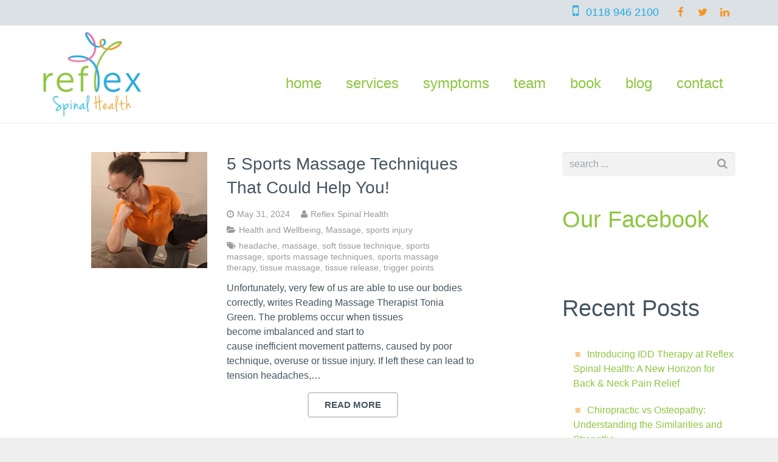

--- FILE ---
content_type: text/html; charset=UTF-8
request_url: https://www.reflexspinalhealth.com/tag/sports-massage-techniques/
body_size: 19347
content:
<!DOCTYPE HTML>
<html class="" lang="en-GB">
<head>
	<meta charset="UTF-8">

		<title>sports massage techniques Archives - Reflex Spinal Health: Your Reading Chiropractor, Osteopath &amp; Massage Therapy, RG4 7AA.</title>

	<meta name='robots' content='index, follow, max-image-preview:large, max-snippet:-1, max-video-preview:-1' />
<meta property="og:title" content="Reflex Spinal Health: Your Reading Chiropractor, Osteopath &amp; Massage Therapy, RG4 7AA."/>
<meta property="og:description" content="A passionate team of Chiropractors, Osteopaths and Massage Therapists in Caversham, Reading, Berkshire."/>
<meta property="og:image:alt" content="Trigger point therapy on gluteal muscles, by Reflex Spinal Health massage therapist Tonia Green | Reading sports massage | Massage Caversham"/>
<meta property="og:image" content="https://www.reflexspinalhealth.com/wp-content/uploads/2024/05/Screenshot-2024-05-31-at-10.47.31.png"/>
<meta property="og:image:width" content="635" />
<meta property="og:image:height" content="631" />
<meta property="og:image:type" content="image/png" />
<meta property="og:type" content="article"/>
<meta property="og:article:published_time" content="2024-05-31 10:09:58"/>
<meta property="og:article:modified_time" content="2024-05-31 10:09:58"/>
<meta property="og:article:tag" content="headache"/>
<meta property="og:article:tag" content="massage"/>
<meta property="og:article:tag" content="soft tissue technique"/>
<meta property="og:article:tag" content="sports massage"/>
<meta property="og:article:tag" content="sports massage techniques"/>
<meta property="og:article:tag" content="sports massage therapy"/>
<meta property="og:article:tag" content="tissue massage"/>
<meta property="og:article:tag" content="tissue release"/>
<meta property="og:article:tag" content="trigger points"/>
<meta name="twitter:card" content="summary">
<meta name="twitter:title" content="Reflex Spinal Health: Your Reading Chiropractor, Osteopath &amp; Massage Therapy, RG4 7AA."/>
<meta name="twitter:description" content="A passionate team of Chiropractors, Osteopaths and Massage Therapists in Caversham, Reading, Berkshire."/>
<meta name="twitter:image" content="https://www.reflexspinalhealth.com/wp-content/uploads/2024/05/Screenshot-2024-05-31-at-10.47.31.png"/>
<meta name="twitter:image:alt" content="Trigger point therapy on gluteal muscles, by Reflex Spinal Health massage therapist Tonia Green | Reading sports massage | Massage Caversham"/>

	<!-- This site is optimized with the Yoast SEO plugin v26.7 - https://yoast.com/wordpress/plugins/seo/ -->
	<link rel="canonical" href="https://www.reflexspinalhealth.com/tag/sports-massage-techniques/" />
	<meta property="og:url" content="https://www.reflexspinalhealth.com/tag/sports-massage-techniques/" />
	<meta property="og:site_name" content="Reflex Spinal Health: Your Reading Chiropractor, Osteopath &amp; Massage Therapy, RG4 7AA." />
	<meta name="twitter:site" content="@ReflexSpinalRG4" />
	<script type="application/ld+json" class="yoast-schema-graph">{"@context":"https://schema.org","@graph":[{"@type":"CollectionPage","@id":"https://www.reflexspinalhealth.com/tag/sports-massage-techniques/","url":"https://www.reflexspinalhealth.com/tag/sports-massage-techniques/","name":"sports massage techniques Archives - Reflex Spinal Health: Your Reading Chiropractor, Osteopath &amp; Massage Therapy, RG4 7AA.","isPartOf":{"@id":"https://www.reflexspinalhealth.com/#website"},"primaryImageOfPage":{"@id":"https://www.reflexspinalhealth.com/tag/sports-massage-techniques/#primaryimage"},"image":{"@id":"https://www.reflexspinalhealth.com/tag/sports-massage-techniques/#primaryimage"},"thumbnailUrl":"https://i0.wp.com/www.reflexspinalhealth.com/wp-content/uploads/2024/05/Screenshot-2024-05-31-at-10.47.31.png?fit=635%2C631&ssl=1","breadcrumb":{"@id":"https://www.reflexspinalhealth.com/tag/sports-massage-techniques/#breadcrumb"},"inLanguage":"en-GB"},{"@type":"ImageObject","inLanguage":"en-GB","@id":"https://www.reflexspinalhealth.com/tag/sports-massage-techniques/#primaryimage","url":"https://i0.wp.com/www.reflexspinalhealth.com/wp-content/uploads/2024/05/Screenshot-2024-05-31-at-10.47.31.png?fit=635%2C631&ssl=1","contentUrl":"https://i0.wp.com/www.reflexspinalhealth.com/wp-content/uploads/2024/05/Screenshot-2024-05-31-at-10.47.31.png?fit=635%2C631&ssl=1","width":635,"height":631,"caption":"Trigger point therapy"},{"@type":"BreadcrumbList","@id":"https://www.reflexspinalhealth.com/tag/sports-massage-techniques/#breadcrumb","itemListElement":[{"@type":"ListItem","position":1,"name":"Home","item":"https://www.reflexspinalhealth.com/"},{"@type":"ListItem","position":2,"name":"sports massage techniques"}]},{"@type":"WebSite","@id":"https://www.reflexspinalhealth.com/#website","url":"https://www.reflexspinalhealth.com/","name":"Reflex Spinal Health: Your Reading Chiropractor, Osteopath &amp; Massage Therapy, RG4 7AA.","description":"A passionate team of Chiropractors, Osteopaths and Massage Therapists in Caversham, Reading, Berkshire.","potentialAction":[{"@type":"SearchAction","target":{"@type":"EntryPoint","urlTemplate":"https://www.reflexspinalhealth.com/?s={search_term_string}"},"query-input":{"@type":"PropertyValueSpecification","valueRequired":true,"valueName":"search_term_string"}}],"inLanguage":"en-GB"}]}</script>
	<!-- / Yoast SEO plugin. -->


<link rel='dns-prefetch' href='//app.clickfunnels.com' />
<link rel='dns-prefetch' href='//www.googletagmanager.com' />
<link rel='dns-prefetch' href='//stats.wp.com' />
<link rel='dns-prefetch' href='//v0.wordpress.com' />
<link rel='preconnect' href='//i0.wp.com' />
<link rel='preconnect' href='//c0.wp.com' />
<link rel="alternate" type="application/rss+xml" title="Reflex Spinal Health: Your Reading Chiropractor, Osteopath &amp; Massage Therapy, RG4 7AA. &raquo; Feed" href="https://www.reflexspinalhealth.com/feed/" />
<link rel="alternate" type="application/rss+xml" title="Reflex Spinal Health: Your Reading Chiropractor, Osteopath &amp; Massage Therapy, RG4 7AA. &raquo; Comments Feed" href="https://www.reflexspinalhealth.com/comments/feed/" />
<link rel="alternate" type="application/rss+xml" title="Reflex Spinal Health: Your Reading Chiropractor, Osteopath &amp; Massage Therapy, RG4 7AA. &raquo; sports massage techniques Tag Feed" href="https://www.reflexspinalhealth.com/tag/sports-massage-techniques/feed/" />
<meta name="viewport" content="width=device-width, initial-scale=1">
<meta name="SKYPE_TOOLBAR" content="SKYPE_TOOLBAR_PARSER_COMPATIBLE">
<meta name="og:title" content="5 Sports Massage Techniques That Could Help You!">
<meta name="og:type" content="website">
<meta name="og:url" content="https://www.reflexspinalhealth.com/tag/sports-massage-techniques/">
<meta name="og:image" content="https://i0.wp.com/www.reflexspinalhealth.com/wp-content/uploads/2024/05/Screenshot-2024-05-31-at-10.47.31.png?fit=300%2C298&amp;ssl=1">
<meta name="og:description" content="Unfortunately, very few of us are able to use our bodies correctly, writes Reading Massage Therapist Tonia Green. The problems occur when tissues become imbalanced and start to cause inefficient movement patterns, caused by poor technique, overuse or tissue injury. If left these can lead to tension headaches,...">
<style id='wp-img-auto-sizes-contain-inline-css' type='text/css'>
img:is([sizes=auto i],[sizes^="auto," i]){contain-intrinsic-size:3000px 1500px}
/*# sourceURL=wp-img-auto-sizes-contain-inline-css */
</style>

<style id='wp-emoji-styles-inline-css' type='text/css'>

	img.wp-smiley, img.emoji {
		display: inline !important;
		border: none !important;
		box-shadow: none !important;
		height: 1em !important;
		width: 1em !important;
		margin: 0 0.07em !important;
		vertical-align: -0.1em !important;
		background: none !important;
		padding: 0 !important;
	}
/*# sourceURL=wp-emoji-styles-inline-css */
</style>
<link rel='stylesheet' id='wp-block-library-css' href='https://c0.wp.com/c/6.9/wp-includes/css/dist/block-library/style.min.css' type='text/css' media='all' />
<style id='global-styles-inline-css' type='text/css'>
:root{--wp--preset--aspect-ratio--square: 1;--wp--preset--aspect-ratio--4-3: 4/3;--wp--preset--aspect-ratio--3-4: 3/4;--wp--preset--aspect-ratio--3-2: 3/2;--wp--preset--aspect-ratio--2-3: 2/3;--wp--preset--aspect-ratio--16-9: 16/9;--wp--preset--aspect-ratio--9-16: 9/16;--wp--preset--color--black: #000000;--wp--preset--color--cyan-bluish-gray: #abb8c3;--wp--preset--color--white: #ffffff;--wp--preset--color--pale-pink: #f78da7;--wp--preset--color--vivid-red: #cf2e2e;--wp--preset--color--luminous-vivid-orange: #ff6900;--wp--preset--color--luminous-vivid-amber: #fcb900;--wp--preset--color--light-green-cyan: #7bdcb5;--wp--preset--color--vivid-green-cyan: #00d084;--wp--preset--color--pale-cyan-blue: #8ed1fc;--wp--preset--color--vivid-cyan-blue: #0693e3;--wp--preset--color--vivid-purple: #9b51e0;--wp--preset--gradient--vivid-cyan-blue-to-vivid-purple: linear-gradient(135deg,rgb(6,147,227) 0%,rgb(155,81,224) 100%);--wp--preset--gradient--light-green-cyan-to-vivid-green-cyan: linear-gradient(135deg,rgb(122,220,180) 0%,rgb(0,208,130) 100%);--wp--preset--gradient--luminous-vivid-amber-to-luminous-vivid-orange: linear-gradient(135deg,rgb(252,185,0) 0%,rgb(255,105,0) 100%);--wp--preset--gradient--luminous-vivid-orange-to-vivid-red: linear-gradient(135deg,rgb(255,105,0) 0%,rgb(207,46,46) 100%);--wp--preset--gradient--very-light-gray-to-cyan-bluish-gray: linear-gradient(135deg,rgb(238,238,238) 0%,rgb(169,184,195) 100%);--wp--preset--gradient--cool-to-warm-spectrum: linear-gradient(135deg,rgb(74,234,220) 0%,rgb(151,120,209) 20%,rgb(207,42,186) 40%,rgb(238,44,130) 60%,rgb(251,105,98) 80%,rgb(254,248,76) 100%);--wp--preset--gradient--blush-light-purple: linear-gradient(135deg,rgb(255,206,236) 0%,rgb(152,150,240) 100%);--wp--preset--gradient--blush-bordeaux: linear-gradient(135deg,rgb(254,205,165) 0%,rgb(254,45,45) 50%,rgb(107,0,62) 100%);--wp--preset--gradient--luminous-dusk: linear-gradient(135deg,rgb(255,203,112) 0%,rgb(199,81,192) 50%,rgb(65,88,208) 100%);--wp--preset--gradient--pale-ocean: linear-gradient(135deg,rgb(255,245,203) 0%,rgb(182,227,212) 50%,rgb(51,167,181) 100%);--wp--preset--gradient--electric-grass: linear-gradient(135deg,rgb(202,248,128) 0%,rgb(113,206,126) 100%);--wp--preset--gradient--midnight: linear-gradient(135deg,rgb(2,3,129) 0%,rgb(40,116,252) 100%);--wp--preset--font-size--small: 13px;--wp--preset--font-size--medium: 20px;--wp--preset--font-size--large: 36px;--wp--preset--font-size--x-large: 42px;--wp--preset--spacing--20: 0.44rem;--wp--preset--spacing--30: 0.67rem;--wp--preset--spacing--40: 1rem;--wp--preset--spacing--50: 1.5rem;--wp--preset--spacing--60: 2.25rem;--wp--preset--spacing--70: 3.38rem;--wp--preset--spacing--80: 5.06rem;--wp--preset--shadow--natural: 6px 6px 9px rgba(0, 0, 0, 0.2);--wp--preset--shadow--deep: 12px 12px 50px rgba(0, 0, 0, 0.4);--wp--preset--shadow--sharp: 6px 6px 0px rgba(0, 0, 0, 0.2);--wp--preset--shadow--outlined: 6px 6px 0px -3px rgb(255, 255, 255), 6px 6px rgb(0, 0, 0);--wp--preset--shadow--crisp: 6px 6px 0px rgb(0, 0, 0);}:where(.is-layout-flex){gap: 0.5em;}:where(.is-layout-grid){gap: 0.5em;}body .is-layout-flex{display: flex;}.is-layout-flex{flex-wrap: wrap;align-items: center;}.is-layout-flex > :is(*, div){margin: 0;}body .is-layout-grid{display: grid;}.is-layout-grid > :is(*, div){margin: 0;}:where(.wp-block-columns.is-layout-flex){gap: 2em;}:where(.wp-block-columns.is-layout-grid){gap: 2em;}:where(.wp-block-post-template.is-layout-flex){gap: 1.25em;}:where(.wp-block-post-template.is-layout-grid){gap: 1.25em;}.has-black-color{color: var(--wp--preset--color--black) !important;}.has-cyan-bluish-gray-color{color: var(--wp--preset--color--cyan-bluish-gray) !important;}.has-white-color{color: var(--wp--preset--color--white) !important;}.has-pale-pink-color{color: var(--wp--preset--color--pale-pink) !important;}.has-vivid-red-color{color: var(--wp--preset--color--vivid-red) !important;}.has-luminous-vivid-orange-color{color: var(--wp--preset--color--luminous-vivid-orange) !important;}.has-luminous-vivid-amber-color{color: var(--wp--preset--color--luminous-vivid-amber) !important;}.has-light-green-cyan-color{color: var(--wp--preset--color--light-green-cyan) !important;}.has-vivid-green-cyan-color{color: var(--wp--preset--color--vivid-green-cyan) !important;}.has-pale-cyan-blue-color{color: var(--wp--preset--color--pale-cyan-blue) !important;}.has-vivid-cyan-blue-color{color: var(--wp--preset--color--vivid-cyan-blue) !important;}.has-vivid-purple-color{color: var(--wp--preset--color--vivid-purple) !important;}.has-black-background-color{background-color: var(--wp--preset--color--black) !important;}.has-cyan-bluish-gray-background-color{background-color: var(--wp--preset--color--cyan-bluish-gray) !important;}.has-white-background-color{background-color: var(--wp--preset--color--white) !important;}.has-pale-pink-background-color{background-color: var(--wp--preset--color--pale-pink) !important;}.has-vivid-red-background-color{background-color: var(--wp--preset--color--vivid-red) !important;}.has-luminous-vivid-orange-background-color{background-color: var(--wp--preset--color--luminous-vivid-orange) !important;}.has-luminous-vivid-amber-background-color{background-color: var(--wp--preset--color--luminous-vivid-amber) !important;}.has-light-green-cyan-background-color{background-color: var(--wp--preset--color--light-green-cyan) !important;}.has-vivid-green-cyan-background-color{background-color: var(--wp--preset--color--vivid-green-cyan) !important;}.has-pale-cyan-blue-background-color{background-color: var(--wp--preset--color--pale-cyan-blue) !important;}.has-vivid-cyan-blue-background-color{background-color: var(--wp--preset--color--vivid-cyan-blue) !important;}.has-vivid-purple-background-color{background-color: var(--wp--preset--color--vivid-purple) !important;}.has-black-border-color{border-color: var(--wp--preset--color--black) !important;}.has-cyan-bluish-gray-border-color{border-color: var(--wp--preset--color--cyan-bluish-gray) !important;}.has-white-border-color{border-color: var(--wp--preset--color--white) !important;}.has-pale-pink-border-color{border-color: var(--wp--preset--color--pale-pink) !important;}.has-vivid-red-border-color{border-color: var(--wp--preset--color--vivid-red) !important;}.has-luminous-vivid-orange-border-color{border-color: var(--wp--preset--color--luminous-vivid-orange) !important;}.has-luminous-vivid-amber-border-color{border-color: var(--wp--preset--color--luminous-vivid-amber) !important;}.has-light-green-cyan-border-color{border-color: var(--wp--preset--color--light-green-cyan) !important;}.has-vivid-green-cyan-border-color{border-color: var(--wp--preset--color--vivid-green-cyan) !important;}.has-pale-cyan-blue-border-color{border-color: var(--wp--preset--color--pale-cyan-blue) !important;}.has-vivid-cyan-blue-border-color{border-color: var(--wp--preset--color--vivid-cyan-blue) !important;}.has-vivid-purple-border-color{border-color: var(--wp--preset--color--vivid-purple) !important;}.has-vivid-cyan-blue-to-vivid-purple-gradient-background{background: var(--wp--preset--gradient--vivid-cyan-blue-to-vivid-purple) !important;}.has-light-green-cyan-to-vivid-green-cyan-gradient-background{background: var(--wp--preset--gradient--light-green-cyan-to-vivid-green-cyan) !important;}.has-luminous-vivid-amber-to-luminous-vivid-orange-gradient-background{background: var(--wp--preset--gradient--luminous-vivid-amber-to-luminous-vivid-orange) !important;}.has-luminous-vivid-orange-to-vivid-red-gradient-background{background: var(--wp--preset--gradient--luminous-vivid-orange-to-vivid-red) !important;}.has-very-light-gray-to-cyan-bluish-gray-gradient-background{background: var(--wp--preset--gradient--very-light-gray-to-cyan-bluish-gray) !important;}.has-cool-to-warm-spectrum-gradient-background{background: var(--wp--preset--gradient--cool-to-warm-spectrum) !important;}.has-blush-light-purple-gradient-background{background: var(--wp--preset--gradient--blush-light-purple) !important;}.has-blush-bordeaux-gradient-background{background: var(--wp--preset--gradient--blush-bordeaux) !important;}.has-luminous-dusk-gradient-background{background: var(--wp--preset--gradient--luminous-dusk) !important;}.has-pale-ocean-gradient-background{background: var(--wp--preset--gradient--pale-ocean) !important;}.has-electric-grass-gradient-background{background: var(--wp--preset--gradient--electric-grass) !important;}.has-midnight-gradient-background{background: var(--wp--preset--gradient--midnight) !important;}.has-small-font-size{font-size: var(--wp--preset--font-size--small) !important;}.has-medium-font-size{font-size: var(--wp--preset--font-size--medium) !important;}.has-large-font-size{font-size: var(--wp--preset--font-size--large) !important;}.has-x-large-font-size{font-size: var(--wp--preset--font-size--x-large) !important;}
/*# sourceURL=global-styles-inline-css */
</style>

<style id='classic-theme-styles-inline-css' type='text/css'>
/*! This file is auto-generated */
.wp-block-button__link{color:#fff;background-color:#32373c;border-radius:9999px;box-shadow:none;text-decoration:none;padding:calc(.667em + 2px) calc(1.333em + 2px);font-size:1.125em}.wp-block-file__button{background:#32373c;color:#fff;text-decoration:none}
/*# sourceURL=/wp-includes/css/classic-themes.min.css */
</style>
<style id='jetpack_facebook_likebox-inline-css' type='text/css'>
.widget_facebook_likebox {
	overflow: hidden;
}

/*# sourceURL=https://www.reflexspinalhealth.com/wp-content/plugins/jetpack/modules/widgets/facebook-likebox/style.css */
</style>
<link rel='stylesheet' id='us-base-css' href='//www.reflexspinalhealth.com/wp-content/themes/Impreza/framework/css/us-base.css?ver=2.10' type='text/css' media='all' />
<link rel='stylesheet' id='us-font-awesome-css' href='//www.reflexspinalhealth.com/wp-content/themes/Impreza/framework/css/font-awesome.css?ver=4.6.0' type='text/css' media='all' />
<link rel='stylesheet' id='us-font-mdfi-css' href='//www.reflexspinalhealth.com/wp-content/themes/Impreza/framework/css/font-mdfi.css?ver=1' type='text/css' media='all' />
<link rel='stylesheet' id='us-style-css' href='//www.reflexspinalhealth.com/wp-content/themes/Impreza/css/style.css?ver=2.10' type='text/css' media='all' />
<link rel='stylesheet' id='us-responsive-css' href='//www.reflexspinalhealth.com/wp-content/themes/Impreza/css/responsive.css?ver=2.10' type='text/css' media='all' />
<link rel='stylesheet' id='theme-style-css' href='//www.reflexspinalhealth.com/wp-content/themes/Impreza-Child/style.css?ver=2.10' type='text/css' media='all' />
<link rel='stylesheet' id='us-theme-options-css' href='//www.reflexspinalhealth.com/wp-content/uploads/us-assets/Impreza-theme-options.css?ver=2.10' type='text/css' media='all' />
<link rel='stylesheet' id='bsf-Defaults-css' href='https://www.reflexspinalhealth.com/wp-content/uploads/smile_fonts/Defaults/Defaults.css?ver=e4fbb8f7adb83ca92a36fa6c396311c6' type='text/css' media='all' />
<link rel='stylesheet' id='jetpack-swiper-library-css' href='https://c0.wp.com/p/jetpack/15.4/_inc/blocks/swiper.css' type='text/css' media='all' />
<link rel='stylesheet' id='jetpack-carousel-css' href='https://c0.wp.com/p/jetpack/15.4/modules/carousel/jetpack-carousel.css' type='text/css' media='all' />
<script type="text/javascript" src="https://c0.wp.com/c/6.9/wp-includes/js/jquery/jquery.min.js" id="jquery-core-js"></script>
<script type="text/javascript" src="https://c0.wp.com/c/6.9/wp-includes/js/jquery/jquery-migrate.min.js" id="jquery-migrate-js"></script>
<script type="text/javascript" data-jetpack-boost="ignore" src="//www.reflexspinalhealth.com/wp-content/plugins/revslider/sr6/assets/js/rbtools.min.js?ver=6.7.40" async id="tp-tools-js"></script>
<script type="text/javascript" data-jetpack-boost="ignore" src="//www.reflexspinalhealth.com/wp-content/plugins/revslider/sr6/assets/js/rs6.min.js?ver=6.7.40" async id="revmin-js"></script>

<!-- Google tag (gtag.js) snippet added by Site Kit -->
<!-- Google Analytics snippet added by Site Kit -->
<script type="text/javascript" src="https://www.googletagmanager.com/gtag/js?id=GT-57VX6CB" id="google_gtagjs-js" async></script>
<script type="text/javascript" id="google_gtagjs-js-after">
/* <![CDATA[ */
window.dataLayer = window.dataLayer || [];function gtag(){dataLayer.push(arguments);}
gtag("set","linker",{"domains":["www.reflexspinalhealth.com"]});
gtag("js", new Date());
gtag("set", "developer_id.dZTNiMT", true);
gtag("config", "GT-57VX6CB");
 window._googlesitekit = window._googlesitekit || {}; window._googlesitekit.throttledEvents = []; window._googlesitekit.gtagEvent = (name, data) => { var key = JSON.stringify( { name, data } ); if ( !! window._googlesitekit.throttledEvents[ key ] ) { return; } window._googlesitekit.throttledEvents[ key ] = true; setTimeout( () => { delete window._googlesitekit.throttledEvents[ key ]; }, 5 ); gtag( "event", name, { ...data, event_source: "site-kit" } ); }; 
//# sourceURL=google_gtagjs-js-after
/* ]]> */
</script>
<link rel="https://api.w.org/" href="https://www.reflexspinalhealth.com/wp-json/" /><link rel="alternate" title="JSON" type="application/json" href="https://www.reflexspinalhealth.com/wp-json/wp/v2/tags/342" /><link rel="EditURI" type="application/rsd+xml" title="RSD" href="https://www.reflexspinalhealth.com/xmlrpc.php?rsd" />

		<!-- GA Google Analytics @ https://m0n.co/ga -->
		<script>
			(function(i,s,o,g,r,a,m){i['GoogleAnalyticsObject']=r;i[r]=i[r]||function(){
			(i[r].q=i[r].q||[]).push(arguments)},i[r].l=1*new Date();a=s.createElement(o),
			m=s.getElementsByTagName(o)[0];a.async=1;a.src=g;m.parentNode.insertBefore(a,m)
			})(window,document,'script','https://www.google-analytics.com/analytics.js','ga');
			ga('create', 'UA-187854070-1', 'auto');
			ga('send', 'pageview');
		</script>

	<meta name="generator" content="Site Kit by Google 1.170.0" /><style type="text/css" id="tve_global_variables">:root{--tcb-background-author-image:url(https://secure.gravatar.com/avatar/f0c9250366be55802cf0fc5b4c4c55a67200133f2d6a6d0fd4155be4bc73fafa?s=256&d=mm&r=g);--tcb-background-user-image:url();--tcb-background-featured-image-thumbnail:url(https://www.reflexspinalhealth.com/wp-content/uploads/2024/05/Screenshot-2024-05-31-at-10.47.31.png);}</style>
<meta name="msvalidate.01" content="05D21F600F8A09186BB8753C649F9B8B" />

<!-- Google Webmaster Tools plugin for WordPress -->
<meta name="google-site-verification" content="vLsL4izY1qGGeU6tti9zALTnh9TYl6CbkIqqBvKS5zI" />
	<style>img#wpstats{display:none}</style>
		<link rel="alternate" type="text/plain" title="LLM-Specific Information" href="https://www.reflexspinalhealth.com/llms.txt">
<link rel="alternate" type="text/plain" title="LLM-Specific Information (Full)" href="https://www.reflexspinalhealth.com/llms-full.txt">

<!-- WordPress Facebook Integration Begin -->

<script type='text/javascript'>
!function(f,b,e,v,n,t,s){if(f.fbq)return;n=f.fbq=function(){n.callMethod?
n.callMethod.apply(n,arguments):n.queue.push(arguments)};if(!f._fbq)f._fbq=n;
n.push=n;n.loaded=!0;n.version='2.0';n.queue=[];t=b.createElement(e);t.async=!0;
t.src=v;s=b.getElementsByTagName(e)[0];s.parentNode.insertBefore(t,s)}(window,
document,'script','https://connect.facebook.net/en_US/fbevents.js');
</script>

<script>
fbq('init', '1360003434077585', {}, {
    "agent": "wordpress-6.9-1.7.7"
});

fbq('track', 'PageView', {
    "source": "wordpress",
    "version": "6.9",
    "pluginVersion": "1.7.7"
});
</script>
<!-- DO NOT MODIFY -->
<!-- WordPress Facebook Integration end -->
    
<!-- Facebook Pixel Code -->
<noscript>
<img height="1" width="1" style="display:none" alt="fbpx"
src="https://www.facebook.com/tr?id=1360003434077585&ev=PageView&noscript=1"/>
</noscript>
<!-- DO NOT MODIFY -->
<!-- End Facebook Pixel Code -->
    <meta name="generator" content="Powered by Visual Composer - drag and drop page builder for WordPress."/>
<!--[if lte IE 9]><link rel="stylesheet" type="text/css" href="https://www.reflexspinalhealth.com/wp-content/plugins/js_composer/assets/css/vc_lte_ie9.min.css" media="screen"><![endif]--><!--[if IE  8]><link rel="stylesheet" type="text/css" href="https://www.reflexspinalhealth.com/wp-content/plugins/js_composer/assets/css/vc-ie8.min.css" media="screen"><![endif]--><meta name="generator" content="Powered by Slider Revolution 6.7.40 - responsive, Mobile-Friendly Slider Plugin for WordPress with comfortable drag and drop interface." />
<!-- Global site tag (gtag.js) - Google Analytics -->
<script async src="https://www.googletagmanager.com/gtag/js?id=UA-118357144-1"></script>
<script>
  window.dataLayer = window.dataLayer || [];
  function gtag(){dataLayer.push(arguments);}
  gtag('js', new Date());

  gtag('config', 'UA-118357144-1');
</script>

<!-- Google Tag Manager -->
<script>(function(w,d,s,l,i){w[l]=w[l]||[];w[l].push({'gtm.start':
new Date().getTime(),event:'gtm.js'});var f=d.getElementsByTagName(s)[0],
j=d.createElement(s),dl=l!='dataLayer'?'&l='+l:'';j.async=true;j.src=
'https://www.googletagmanager.com/gtm.js?id='+i+dl;f.parentNode.insertBefore(j,f);
})(window,document,'script','dataLayer','GTM-NW55BXH');</script>
<!-- End Google Tag Manager -->

<script type="application/ld+json">
{
  "@context": "https://schema.org",
  "@type": "LocalBusiness",
  "name": "Reflex Spinal Health",
  "address": {
    "@type": "PostalAddress",
    "streetAddress": "17 Church Road",
    "addressLocality": "Caversham, Reading",
    "addressRegion": "Berkshire",
    "postalCode": "RG4 7AA",
    "addressCountry": "UK"
  },
  "telephone": "+44-118-946-2100",
  "url": "https://www.reflexspinalhealth.com",
  "openingHours": ["Mo-Fr 07:30-20:00", "Sa 08:00-16:00"],
  "geo": {
    "@type": "GeoCoordinates",
    "latitude": "51.467647",
    "longitude": "-0.977423"
  },
  "priceRange": "££",
  "image": "https://www.reflexspinalhealth.com/wp-content/uploads/reflex-spinal-health-logo.jpg",
  "sameAs": [
    "https://www.facebook.com/ReflexSpinalHealth",
    "https://www.instagram.com/reflexspinalhealth",
    "https://www.yell.com/biz/reflex-spinal-health-reading-9016941/",
    "https://x.com/ReflexSpinalRG4",
    "https://www.youtube.com/channel/UCej9C9LOFkmfKeFy9HxaVdQ",
    "https://www.linkedin.com/company/reflex-spinal-health"
  ],
  "review": {
    "@type": "Review",
    "reviewRating": {
      "@type": "Rating",
      "ratingValue": "5",
      "bestRating": "5"
    },
    "author": {
      "@type": "Person",
      "name": "Anonymous"
    },
    "reviewBody": "Amazing chiropractic care at Reflex Spinal Health in Reading! Helped my back pain significantly."
  },
  "hasOfferCatalog": {
    "@type": "OfferCatalog",
    "name": "Services Offered by Reflex Spinal Health",
    "itemListElement": [
      {
        "@type": "Offer",
        "itemOffered": {
          "@type": "Service",
          "name": "Chiropractic Care",
          "description": "Personalized chiropractic treatments for back pain, neck pain, and sports injuries in Reading."
        }
      },
      {
        "@type": "Offer",
        "itemOffered": {
          "@type": "Service",
          "name": "Osteopathy",
          "description": "Cranial and structural osteopathy to improve mobility and relieve pain in Caversham."
        }
      },
      {
        "@type": "Offer",
        "itemOffered": {
          "@type": "Service",
          "name": "Massage Therapy",
          "description": "Therapeutic and sports massage to reduce stress and enhance recovery in Reading."
        }
      },
      {
        "@type": "Offer",
        "itemOffered": {
          "@type": "Service",
          "name": "Class 4 Therapeutic Laser Therapy (K-Laser)",
          "description": "Advanced K-Laser therapy for pain relief and tissue healing in Caversham, Reading."
        }
      },
      {
        "@type": "Offer",
        "itemOffered": {
          "@type": "Service",
          "name": "Foot Orthotics",
          "description": "Custom foot orthotics to improve posture and alleviate foot pain in Reading."
        }
      }
    ]
  }
}
</script>


<style type="text/css" id="thrive-default-styles"></style><link rel="icon" href="https://i0.wp.com/www.reflexspinalhealth.com/wp-content/uploads/2020/06/Reflex-Spinal-Health-logo-300-geotagged.jpg?fit=32%2C32&#038;ssl=1" sizes="32x32" />
<link rel="icon" href="https://i0.wp.com/www.reflexspinalhealth.com/wp-content/uploads/2020/06/Reflex-Spinal-Health-logo-300-geotagged.jpg?fit=192%2C192&#038;ssl=1" sizes="192x192" />
<link rel="apple-touch-icon" href="https://i0.wp.com/www.reflexspinalhealth.com/wp-content/uploads/2020/06/Reflex-Spinal-Health-logo-300-geotagged.jpg?fit=180%2C180&#038;ssl=1" />
<meta name="msapplication-TileImage" content="https://i0.wp.com/www.reflexspinalhealth.com/wp-content/uploads/2020/06/Reflex-Spinal-Health-logo-300-geotagged.jpg?fit=270%2C270&#038;ssl=1" />
<script data-jetpack-boost="ignore">function setREVStartSize(e){
			//window.requestAnimationFrame(function() {
				window.RSIW = window.RSIW===undefined ? window.innerWidth : window.RSIW;
				window.RSIH = window.RSIH===undefined ? window.innerHeight : window.RSIH;
				try {
					var pw = document.getElementById(e.c).parentNode.offsetWidth,
						newh;
					pw = pw===0 || isNaN(pw) || (e.l=="fullwidth" || e.layout=="fullwidth") ? window.RSIW : pw;
					e.tabw = e.tabw===undefined ? 0 : parseInt(e.tabw);
					e.thumbw = e.thumbw===undefined ? 0 : parseInt(e.thumbw);
					e.tabh = e.tabh===undefined ? 0 : parseInt(e.tabh);
					e.thumbh = e.thumbh===undefined ? 0 : parseInt(e.thumbh);
					e.tabhide = e.tabhide===undefined ? 0 : parseInt(e.tabhide);
					e.thumbhide = e.thumbhide===undefined ? 0 : parseInt(e.thumbhide);
					e.mh = e.mh===undefined || e.mh=="" || e.mh==="auto" ? 0 : parseInt(e.mh,0);
					if(e.layout==="fullscreen" || e.l==="fullscreen")
						newh = Math.max(e.mh,window.RSIH);
					else{
						e.gw = Array.isArray(e.gw) ? e.gw : [e.gw];
						for (var i in e.rl) if (e.gw[i]===undefined || e.gw[i]===0) e.gw[i] = e.gw[i-1];
						e.gh = e.el===undefined || e.el==="" || (Array.isArray(e.el) && e.el.length==0)? e.gh : e.el;
						e.gh = Array.isArray(e.gh) ? e.gh : [e.gh];
						for (var i in e.rl) if (e.gh[i]===undefined || e.gh[i]===0) e.gh[i] = e.gh[i-1];
											
						var nl = new Array(e.rl.length),
							ix = 0,
							sl;
						e.tabw = e.tabhide>=pw ? 0 : e.tabw;
						e.thumbw = e.thumbhide>=pw ? 0 : e.thumbw;
						e.tabh = e.tabhide>=pw ? 0 : e.tabh;
						e.thumbh = e.thumbhide>=pw ? 0 : e.thumbh;
						for (var i in e.rl) nl[i] = e.rl[i]<window.RSIW ? 0 : e.rl[i];
						sl = nl[0];
						for (var i in nl) if (sl>nl[i] && nl[i]>0) { sl = nl[i]; ix=i;}
						var m = pw>(e.gw[ix]+e.tabw+e.thumbw) ? 1 : (pw-(e.tabw+e.thumbw)) / (e.gw[ix]);
						newh =  (e.gh[ix] * m) + (e.tabh + e.thumbh);
					}
					var el = document.getElementById(e.c);
					if (el!==null && el) el.style.height = newh+"px";
					el = document.getElementById(e.c+"_wrapper");
					if (el!==null && el) {
						el.style.height = newh+"px";
						el.style.display = "block";
					}
				} catch(e){
					console.log("Failure at Presize of Slider:" + e)
				}
			//});
		  };</script>
<noscript><style type="text/css"> .wpb_animate_when_almost_visible { opacity: 1; }</style></noscript>
	<link rel='stylesheet' id='rs-plugin-settings-css' href='//www.reflexspinalhealth.com/wp-content/plugins/revslider/sr6/assets/css/rs6.css?ver=6.7.40' type='text/css' media='all' />
<style id='rs-plugin-settings-inline-css' type='text/css'>
#rs-demo-id {}
/*# sourceURL=rs-plugin-settings-inline-css */
</style>
</head>
<body data-rsssl=1 class="archive tag tag-sports-massage-techniques tag-342 wp-theme-Impreza wp-child-theme-Impreza-Child l-body us-theme_impreza_2-10 links_underline wpb-js-composer js-comp-ver-4.11.2 vc_responsive">


<!-- CANVAS -->
<div class="l-canvas sidebar_right type_wide titlebar_none">

	
		
		<!-- HEADER -->
		<div class="l-header layout_extended pos_fixed bg_solid">

							<div class="l-subheader at_top">
					<div class="l-subheader-h i-cf">

						
						
						
													<div class="w-socials"><div class="w-socials-list"><div class="w-socials-item facebook">
		<a class="w-socials-item-link" target="_blank" href="https://www.facebook.com/ReflexSpinalHealth/">
			<span class="w-socials-item-link-hover"></span>
		</a>
		<div class="w-socials-item-popup">
			<span>Facebook</span>
		</div>
	</div><div class="w-socials-item twitter">
		<a class="w-socials-item-link" target="_blank" href="https://twitter.com/ReflexSpinalRG4">
			<span class="w-socials-item-link-hover"></span>
		</a>
		<div class="w-socials-item-popup">
			<span>Twitter</span>
		</div>
	</div><div class="w-socials-item linkedin">
		<a class="w-socials-item-link" target="_blank" href="https://www.linkedin.com/company/3178028">
			<span class="w-socials-item-link-hover"></span>
		</a>
		<div class="w-socials-item-popup">
			<span>LinkedIn</span>
		</div>
	</div></div></div>						
						
					</div>
				</div>
						<div class="l-subheader at_middle">
				<div class="l-subheader-h i-cf">

					
					<div class="w-logo  with_default"><a class="w-logo-link" href="https://www.reflexspinalhealth.com/"><span class="w-logo-img"><img class="for_default" src="https://i0.wp.com/www.reflexspinalhealth.com/wp-content/uploads/2016/04/logo.jpg?fit=350%2C300&#038;ssl=1" width="350" height="300" alt="Reflex Spinal Health: Your Reading Chiropractor, Osteopath &amp; Massage Therapy, RG4 7AA." /></span></a></div>
					
						
						
						<!-- NAV -->
<nav class="w-nav layout_hor type_desktop animation_height">
	<div class="w-nav-control"></div>
	<ul class="w-nav-list level_1 hover_underline hidden">
		<li id="menu-item-193" class="menu-item menu-item-type-post_type menu-item-object-page menu-item-home w-nav-item level_1 menu-item-193"><a class="w-nav-anchor level_1"  href="https://www.reflexspinalhealth.com/"><span class="w-nav-title">home</span><span class="w-nav-arrow"></span></a></li>
<li id="menu-item-1125" class="menu-item menu-item-type-custom menu-item-object-custom menu-item-has-children w-nav-item level_1 menu-item-1125"><a class="w-nav-anchor level_1"  href="#"><span class="w-nav-title">services</span><span class="w-nav-arrow"></span></a>
<ul class="w-nav-list level_2">
	<li id="menu-item-1141" class="menu-item menu-item-type-post_type menu-item-object-page w-nav-item level_2 menu-item-1141"><a class="w-nav-anchor level_2"  href="https://www.reflexspinalhealth.com/services/reading-chiropractors/"><span class="w-nav-title">Chiropractic</span><span class="w-nav-arrow"></span></a>	</li>
	<li id="menu-item-1142" class="menu-item menu-item-type-post_type menu-item-object-page w-nav-item level_2 menu-item-1142"><a class="w-nav-anchor level_2"  href="https://www.reflexspinalhealth.com/services/reading-osteopaths/"><span class="w-nav-title">Osteopathy</span><span class="w-nav-arrow"></span></a>	</li>
	<li id="menu-item-3577" class="menu-item menu-item-type-post_type menu-item-object-page w-nav-item level_2 menu-item-3577"><a class="w-nav-anchor level_2"  href="https://www.reflexspinalhealth.com/services/idd-therapy-spinal-decompression-in-reading/"><span class="w-nav-title">IDD Therapy (Spinal Decompression) in Reading</span><span class="w-nav-arrow"></span></a>	</li>
	<li id="menu-item-1655" class="menu-item menu-item-type-post_type menu-item-object-page w-nav-item level_2 menu-item-1655"><a class="w-nav-anchor level_2"  href="https://www.reflexspinalhealth.com/services/reading-massage-therapy/"><span class="w-nav-title">Reading Massage Therapy</span><span class="w-nav-arrow"></span></a>	</li>
	<li id="menu-item-200" class="menu-item menu-item-type-post_type menu-item-object-page w-nav-item level_2 menu-item-200"><a class="w-nav-anchor level_2"  href="https://www.reflexspinalhealth.com/services/foot-orthotics/"><span class="w-nav-title">Foot Orthotics</span><span class="w-nav-arrow"></span></a>	</li>
	<li id="menu-item-1942" class="menu-item menu-item-type-post_type menu-item-object-page w-nav-item level_2 menu-item-1942"><a class="w-nav-anchor level_2"  href="https://www.reflexspinalhealth.com/services/k-laser-therapy/"><span class="w-nav-title">K-Laser Therapy</span><span class="w-nav-arrow"></span></a>	</li>
	<li id="menu-item-1849" class="menu-item menu-item-type-post_type menu-item-object-page w-nav-item level_2 menu-item-1849"><a class="w-nav-anchor level_2"  href="https://www.reflexspinalhealth.com/symptoms/pregnancy-babies-children/"><span class="w-nav-title">Pregnancy, Babies and Children</span><span class="w-nav-arrow"></span></a>	</li>
	<li id="menu-item-203" class="menu-item menu-item-type-post_type menu-item-object-page w-nav-item level_2 menu-item-203"><a class="w-nav-anchor level_2"  href="https://www.reflexspinalhealth.com/services/spinal-rehabilitation/"><span class="w-nav-title">Spinal Rehabilitation</span><span class="w-nav-arrow"></span></a>	</li>
	<li id="menu-item-204" class="menu-item menu-item-type-post_type menu-item-object-page w-nav-item level_2 menu-item-204"><a class="w-nav-anchor level_2"  href="https://www.reflexspinalhealth.com/services/wellness-care/"><span class="w-nav-title">Wellness Care</span><span class="w-nav-arrow"></span></a>	</li>
	<li id="menu-item-201" class="menu-item menu-item-type-post_type menu-item-object-page w-nav-item level_2 menu-item-201"><a class="w-nav-anchor level_2"  href="https://www.reflexspinalhealth.com/services/neurological-integration-system/"><span class="w-nav-title">Neurological Integration System (NIS)</span><span class="w-nav-arrow"></span></a>	</li>
</ul>
</li>
<li id="menu-item-586" class="menu-item menu-item-type-custom menu-item-object-custom menu-item-has-children w-nav-item level_1 menu-item-586"><a class="w-nav-anchor level_1"  href="#"><span class="w-nav-title">symptoms</span><span class="w-nav-arrow"></span></a>
<ul class="w-nav-list level_2">
	<li id="menu-item-1502" class="menu-item menu-item-type-post_type menu-item-object-page w-nav-item level_2 menu-item-1502"><a class="w-nav-anchor level_2"  href="https://www.reflexspinalhealth.com/symptoms/arthritis-hip-knee-pain/"><span class="w-nav-title">Arthritis – Hip &#038; Knee Pain</span><span class="w-nav-arrow"></span></a>	</li>
	<li id="menu-item-1664" class="menu-item menu-item-type-post_type menu-item-object-page w-nav-item level_2 menu-item-1664"><a class="w-nav-anchor level_2"  href="https://www.reflexspinalhealth.com/symptoms/back-pain/"><span class="w-nav-title">Back Pain</span><span class="w-nav-arrow"></span></a>	</li>
	<li id="menu-item-1499" class="menu-item menu-item-type-post_type menu-item-object-page w-nav-item level_2 menu-item-1499"><a class="w-nav-anchor level_2"  href="https://www.reflexspinalhealth.com/symptoms/cervicogenic-headaches-and-dizziness/"><span class="w-nav-title">Cervicogenic Headaches and Dizziness</span><span class="w-nav-arrow"></span></a>	</li>
	<li id="menu-item-590" class="menu-item menu-item-type-post_type menu-item-object-page w-nav-item level_2 menu-item-590"><a class="w-nav-anchor level_2"  href="https://www.reflexspinalhealth.com/symptoms/frozen-shoulder-treatment-in-reading/"><span class="w-nav-title">Frozen Shoulder Treatment in Reading</span><span class="w-nav-arrow"></span></a>	</li>
	<li id="menu-item-1498" class="menu-item menu-item-type-post_type menu-item-object-page w-nav-item level_2 menu-item-1498"><a class="w-nav-anchor level_2"  href="https://www.reflexspinalhealth.com/symptoms/migraine-headaches/"><span class="w-nav-title">Migraine Headaches</span><span class="w-nav-arrow"></span></a>	</li>
	<li id="menu-item-1501" class="menu-item menu-item-type-post_type menu-item-object-page w-nav-item level_2 menu-item-1501"><a class="w-nav-anchor level_2"  href="https://www.reflexspinalhealth.com/symptoms/neck-pain/"><span class="w-nav-title">Neck Pain</span><span class="w-nav-arrow"></span></a>	</li>
	<li id="menu-item-3518" class="menu-item menu-item-type-post_type menu-item-object-page w-nav-item level_2 menu-item-3518"><a class="w-nav-anchor level_2"  href="https://www.reflexspinalhealth.com/symptoms/peripheral-neuropathy/"><span class="w-nav-title">Peripheral Neuropathy</span><span class="w-nav-arrow"></span></a>	</li>
	<li id="menu-item-1576" class="menu-item menu-item-type-post_type menu-item-object-page w-nav-item level_2 menu-item-1576"><a class="w-nav-anchor level_2"  href="https://www.reflexspinalhealth.com/symptoms/poor-posture/"><span class="w-nav-title">Poor Posture</span><span class="w-nav-arrow"></span></a>	</li>
	<li id="menu-item-1497" class="menu-item menu-item-type-post_type menu-item-object-page w-nav-item level_2 menu-item-1497"><a class="w-nav-anchor level_2"  href="https://www.reflexspinalhealth.com/symptoms/slipped-disc/"><span class="w-nav-title">Slipped Disc</span><span class="w-nav-arrow"></span></a>	</li>
	<li id="menu-item-1551" class="menu-item menu-item-type-post_type menu-item-object-page w-nav-item level_2 menu-item-1551"><a class="w-nav-anchor level_2"  href="https://www.reflexspinalhealth.com/symptoms/sports-injury/"><span class="w-nav-title">Sports Injury</span><span class="w-nav-arrow"></span></a>	</li>
	<li id="menu-item-1500" class="menu-item menu-item-type-post_type menu-item-object-page w-nav-item level_2 menu-item-1500"><a class="w-nav-anchor level_2"  href="https://www.reflexspinalhealth.com/symptoms/sciatica/"><span class="w-nav-title">Sciatica</span><span class="w-nav-arrow"></span></a>	</li>
	<li id="menu-item-1815" class="menu-item menu-item-type-post_type menu-item-object-page w-nav-item level_2 menu-item-1815"><a class="w-nav-anchor level_2"  href="https://www.reflexspinalhealth.com/symptoms/feeling-stress/"><span class="w-nav-title">Feeling Stress</span><span class="w-nav-arrow"></span></a>	</li>
</ul>
</li>
<li id="menu-item-1220" class="menu-item menu-item-type-custom menu-item-object-custom menu-item-has-children w-nav-item level_1 menu-item-1220"><a class="w-nav-anchor level_1"  href="#"><span class="w-nav-title">team</span><span class="w-nav-arrow"></span></a>
<ul class="w-nav-list level_2">
	<li id="menu-item-871" class="menu-item menu-item-type-post_type menu-item-object-page w-nav-item level_2 menu-item-871"><a class="w-nav-anchor level_2"  href="https://www.reflexspinalhealth.com/team/about-us/"><span class="w-nav-title">About Us</span><span class="w-nav-arrow"></span></a>	</li>
	<li id="menu-item-868" class="menu-item menu-item-type-post_type menu-item-object-page w-nav-item level_2 menu-item-868"><a class="w-nav-anchor level_2"  href="https://www.reflexspinalhealth.com/team/reading-chiropractors/"><span class="w-nav-title">Reading Chiropractors</span><span class="w-nav-arrow"></span></a>	</li>
	<li id="menu-item-867" class="menu-item menu-item-type-post_type menu-item-object-page w-nav-item level_2 menu-item-867"><a class="w-nav-anchor level_2"  href="https://www.reflexspinalhealth.com/team/reading-osteopaths/"><span class="w-nav-title">Reading Osteopaths</span><span class="w-nav-arrow"></span></a>	</li>
</ul>
</li>
<li id="menu-item-2035" class="menu-item menu-item-type-custom menu-item-object-custom menu-item-has-children w-nav-item level_1 menu-item-2035"><a class="w-nav-anchor level_1"  href="#"><span class="w-nav-title">book</span><span class="w-nav-arrow"></span></a>
<ul class="w-nav-list level_2">
	<li id="menu-item-2064" class="menu-item menu-item-type-post_type menu-item-object-page w-nav-item level_2 menu-item-2064"><a class="w-nav-anchor level_2"  href="https://www.reflexspinalhealth.com/book-andy-green/one-body-one-life/"><span class="w-nav-title">One Body One Life</span><span class="w-nav-arrow"></span></a>	</li>
</ul>
</li>
<li id="menu-item-56" class="menu-item menu-item-type-post_type menu-item-object-page current_page_parent w-nav-item level_1 menu-item-56"><a class="w-nav-anchor level_1"  href="https://www.reflexspinalhealth.com/blog/"><span class="w-nav-title">blog</span><span class="w-nav-arrow"></span></a></li>
<li id="menu-item-57" class="menu-item menu-item-type-post_type menu-item-object-page w-nav-item level_1 menu-item-57"><a class="w-nav-anchor level_1"  href="https://www.reflexspinalhealth.com/contact/"><span class="w-nav-title">contact</span><span class="w-nav-arrow"></span></a></li>
	</ul>
</nav><!-- /NAV -->

					
									</div>
			</div>
			
		</div>
		<!-- /HEADER -->

		
	<!-- MAIN -->
<div class="l-main">
	<div class="l-main-h i-cf">

		<div class="l-content">
			<section class="l-section">
				<div class="l-section-h i-cf">

					
					<div class="w-blog layout_smallsquare cols_1 with_categories"><div class="w-blog-list">

<div class="w-blog-post health-and-wellbeing massage sports-injury post-3441 post type-post status-publish format-standard has-post-thumbnail hentry category-health-and-wellbeing category-massage category-sports-injury tag-headache tag-massage tag-soft-tissue-technique tag-sports-massage tag-sports-massage-techniques tag-sports-massage-therapy tag-tissue-massage tag-tissue-release tag-trigger-points" data-id="3441" data-categories="health-and-wellbeing,massage,sports-injury">
	<div class="w-blog-post-h">
		<a href="https://www.reflexspinalhealth.com/2024/05/31/5-sports-massage-techniques-that-could-help-you/">
			<span class="w-blog-post-preview">
				<img width="350" height="350" src="https://i0.wp.com/www.reflexspinalhealth.com/wp-content/uploads/2024/05/Screenshot-2024-05-31-at-10.47.31.png?resize=350%2C350&amp;ssl=1" class="attachment-tnail-1x1-small size-tnail-1x1-small wp-post-image" alt="Trigger point therapy on gluteal muscles, by Reflex Spinal Health massage therapist Tonia Green | Reading sports massage | Massage Caversham" decoding="async" srcset="https://i0.wp.com/www.reflexspinalhealth.com/wp-content/uploads/2024/05/Screenshot-2024-05-31-at-10.47.31.png?resize=150%2C150&amp;ssl=1 150w, https://i0.wp.com/www.reflexspinalhealth.com/wp-content/uploads/2024/05/Screenshot-2024-05-31-at-10.47.31.png?resize=350%2C350&amp;ssl=1 350w, https://i0.wp.com/www.reflexspinalhealth.com/wp-content/uploads/2024/05/Screenshot-2024-05-31-at-10.47.31.png?resize=600%2C600&amp;ssl=1 600w" sizes="(max-width: 350px) 100vw, 350px" data-attachment-id="3445" data-permalink="https://www.reflexspinalhealth.com/2024/05/31/5-sports-massage-techniques-that-could-help-you/screenshot-2024-05-31-at-10-47-31/" data-orig-file="https://i0.wp.com/www.reflexspinalhealth.com/wp-content/uploads/2024/05/Screenshot-2024-05-31-at-10.47.31.png?fit=635%2C631&amp;ssl=1" data-orig-size="635,631" data-comments-opened="0" data-image-meta="{&quot;aperture&quot;:&quot;0&quot;,&quot;credit&quot;:&quot;&quot;,&quot;camera&quot;:&quot;&quot;,&quot;caption&quot;:&quot;&quot;,&quot;created_timestamp&quot;:&quot;0&quot;,&quot;copyright&quot;:&quot;&quot;,&quot;focal_length&quot;:&quot;0&quot;,&quot;iso&quot;:&quot;0&quot;,&quot;shutter_speed&quot;:&quot;0&quot;,&quot;title&quot;:&quot;&quot;,&quot;orientation&quot;:&quot;0&quot;}" data-image-title="Gluteal trigger point therapy" data-image-description="" data-image-caption="&lt;p&gt;Trigger point therapy&lt;/p&gt;
" data-medium-file="https://i0.wp.com/www.reflexspinalhealth.com/wp-content/uploads/2024/05/Screenshot-2024-05-31-at-10.47.31.png?fit=300%2C298&amp;ssl=1" data-large-file="https://i0.wp.com/www.reflexspinalhealth.com/wp-content/uploads/2024/05/Screenshot-2024-05-31-at-10.47.31.png?fit=635%2C631&amp;ssl=1" />				<span class="w-blog-post-preview-icon"></span>
			</span>
		</a>
		<div class="w-blog-post-body">
			<h2 class="w-blog-post-title">
				<a class="entry-title" rel="bookmark" href="https://www.reflexspinalhealth.com/2024/05/31/5-sports-massage-techniques-that-could-help-you/">5 Sports Massage Techniques That Could Help You!</a>
			</h2>
			<div class="w-blog-post-meta">
				<time class="w-blog-post-meta-date date updated">May 31, 2024</time><span class="w-blog-post-meta-author vcard author"><span class="fn">Reflex Spinal Health</span></span><span class="w-blog-post-meta-category"><a href="https://www.reflexspinalhealth.com/category/health-and-wellbeing/" rel="category tag">Health and Wellbeing</a>, <a href="https://www.reflexspinalhealth.com/category/massage/" rel="category tag">Massage</a>, <a href="https://www.reflexspinalhealth.com/category/sports-injury/" rel="category tag">sports injury</a></span><span class="w-blog-post-meta-tags"><a href="https://www.reflexspinalhealth.com/tag/headache/" rel="tag">headache</a>, <a href="https://www.reflexspinalhealth.com/tag/massage/" rel="tag">massage</a>, <a href="https://www.reflexspinalhealth.com/tag/soft-tissue-technique/" rel="tag">soft tissue technique</a>, <a href="https://www.reflexspinalhealth.com/tag/sports-massage/" rel="tag">sports massage</a>, <a href="https://www.reflexspinalhealth.com/tag/sports-massage-techniques/" rel="tag">sports massage techniques</a>, <a href="https://www.reflexspinalhealth.com/tag/sports-massage-therapy/" rel="tag">sports massage therapy</a>, <a href="https://www.reflexspinalhealth.com/tag/tissue-massage/" rel="tag">tissue massage</a>, <a href="https://www.reflexspinalhealth.com/tag/tissue-release/" rel="tag">tissue release</a>, <a href="https://www.reflexspinalhealth.com/tag/trigger-points/" rel="tag">trigger points</a></span>			</div>
			<div class="w-blog-post-content">
				<p>Unfortunately, very few of us are able to use our bodies correctly, writes Reading Massage Therapist Tonia Green. The problems occur when tissues become imbalanced and start to cause inefficient movement patterns, caused by poor technique, overuse or tissue injury. If left these can lead to tension headaches,&#8230;</p>
			</div>
			<a class="w-blog-post-more w-btn" href="https://www.reflexspinalhealth.com/2024/05/31/5-sports-massage-techniques-that-could-help-you/"><span class="w-btn-label">Read More</span></a>
		</div>
	</div>
</div>

</div></div>
					
				</div>
			</section>
		</div>

		<aside class="l-sidebar at_right">
			<div id="search-2" class="widget widget_search"><div class="w-form for_search" id="us_form_1">
	<form class="w-form-h" autocomplete="off" action="https://www.reflexspinalhealth.com/" method="get">
							<div class="w-form-row for_s">
	<div class="w-form-row-label">
		<label for="us_form_1_s"></label>
	</div>
	<div class="w-form-row-field">
				<input type="text" name="s" id="us_form_1_s" value=""
		       placeholder="search ..."/>
		<span class="w-form-row-field-bar"></span>
			</div>
	<div class="w-form-row-state"></div>
	</div>
					<div class="w-form-row for_submit">
	<div class="w-form-row-field">
		<button class="w-btn" type="submit"><span class="g-preloader type_1"></span><span class="w-btn-label">Search</span></button>
	</div>
</div>
				<div class="w-form-message"></div>
			</form>
	</div>
</div><div id="facebook-likebox-2" class="widget widget_facebook_likebox"><h3 class="widgettitle"><a href="https://www.facebook.com/ReflexSpinalHealth/">Our Facebook</a></h3>		<div id="fb-root"></div>
		<div class="fb-page" data-href="https://www.facebook.com/ReflexSpinalHealth/" data-width="340"  data-height="432" data-hide-cover="false" data-show-facepile="true" data-tabs="false" data-hide-cta="false" data-small-header="false">
		<div class="fb-xfbml-parse-ignore"><blockquote cite="https://www.facebook.com/ReflexSpinalHealth/"><a href="https://www.facebook.com/ReflexSpinalHealth/">Our Facebook</a></blockquote></div>
		</div>
		</div>
		<div id="recent-posts-2" class="widget widget_recent_entries">
		<h3 class="widgettitle">Recent Posts</h3>
		<ul>
											<li>
					<a href="https://www.reflexspinalhealth.com/2025/09/22/introducing-idd-therapy-at-reflex-spinal-health-a-new-horizon-for-back-neck-pain-relief/">Introducing IDD Therapy at Reflex Spinal Health: A New Horizon for Back &#038; Neck Pain Relief</a>
									</li>
											<li>
					<a href="https://www.reflexspinalhealth.com/2025/07/23/chiropractic-vs-osteopathy-understanding-the-similarities-and-strengths/">Chiropractic vs Osteopathy: Understanding the Similarities and Strengths</a>
									</li>
											<li>
					<a href="https://www.reflexspinalhealth.com/2025/07/16/discover-the-power-of-osteopathy-with-our-reading-osteopaths/">Discover the Power of Osteopathy with our Reading Osteopaths</a>
									</li>
											<li>
					<a href="https://www.reflexspinalhealth.com/2025/07/11/reasons-to-see-a-chiropractor-near-me/">5 Research-Backed Reasons to See a Chiropractor Near Me</a>
									</li>
											<li>
					<a href="https://www.reflexspinalhealth.com/2025/06/22/photobiostimulation-class-4-laser-therapy-for-peripheral-neuropathy-treatment/">Photobiostimulation (Class 4 Laser Therapy) for Peripheral Neuropathy Treatment</a>
									</li>
					</ul>

		</div><div id="archives-2" class="widget widget_archive"><h3 class="widgettitle">Archives</h3>
			<ul>
					<li><a href='https://www.reflexspinalhealth.com/2025/09/'>September 2025</a></li>
	<li><a href='https://www.reflexspinalhealth.com/2025/07/'>July 2025</a></li>
	<li><a href='https://www.reflexspinalhealth.com/2025/06/'>June 2025</a></li>
	<li><a href='https://www.reflexspinalhealth.com/2024/11/'>November 2024</a></li>
	<li><a href='https://www.reflexspinalhealth.com/2024/09/'>September 2024</a></li>
	<li><a href='https://www.reflexspinalhealth.com/2024/05/'>May 2024</a></li>
	<li><a href='https://www.reflexspinalhealth.com/2024/04/'>April 2024</a></li>
	<li><a href='https://www.reflexspinalhealth.com/2024/03/'>March 2024</a></li>
	<li><a href='https://www.reflexspinalhealth.com/2024/02/'>February 2024</a></li>
	<li><a href='https://www.reflexspinalhealth.com/2024/01/'>January 2024</a></li>
	<li><a href='https://www.reflexspinalhealth.com/2023/12/'>December 2023</a></li>
	<li><a href='https://www.reflexspinalhealth.com/2023/11/'>November 2023</a></li>
	<li><a href='https://www.reflexspinalhealth.com/2023/10/'>October 2023</a></li>
	<li><a href='https://www.reflexspinalhealth.com/2023/03/'>March 2023</a></li>
	<li><a href='https://www.reflexspinalhealth.com/2023/02/'>February 2023</a></li>
	<li><a href='https://www.reflexspinalhealth.com/2023/01/'>January 2023</a></li>
	<li><a href='https://www.reflexspinalhealth.com/2022/12/'>December 2022</a></li>
	<li><a href='https://www.reflexspinalhealth.com/2022/11/'>November 2022</a></li>
	<li><a href='https://www.reflexspinalhealth.com/2022/04/'>April 2022</a></li>
	<li><a href='https://www.reflexspinalhealth.com/2022/01/'>January 2022</a></li>
	<li><a href='https://www.reflexspinalhealth.com/2021/12/'>December 2021</a></li>
	<li><a href='https://www.reflexspinalhealth.com/2021/11/'>November 2021</a></li>
	<li><a href='https://www.reflexspinalhealth.com/2021/10/'>October 2021</a></li>
	<li><a href='https://www.reflexspinalhealth.com/2021/09/'>September 2021</a></li>
	<li><a href='https://www.reflexspinalhealth.com/2021/08/'>August 2021</a></li>
	<li><a href='https://www.reflexspinalhealth.com/2021/07/'>July 2021</a></li>
	<li><a href='https://www.reflexspinalhealth.com/2021/06/'>June 2021</a></li>
	<li><a href='https://www.reflexspinalhealth.com/2021/05/'>May 2021</a></li>
	<li><a href='https://www.reflexspinalhealth.com/2021/04/'>April 2021</a></li>
	<li><a href='https://www.reflexspinalhealth.com/2021/01/'>January 2021</a></li>
	<li><a href='https://www.reflexspinalhealth.com/2020/12/'>December 2020</a></li>
	<li><a href='https://www.reflexspinalhealth.com/2020/11/'>November 2020</a></li>
	<li><a href='https://www.reflexspinalhealth.com/2020/10/'>October 2020</a></li>
	<li><a href='https://www.reflexspinalhealth.com/2020/09/'>September 2020</a></li>
	<li><a href='https://www.reflexspinalhealth.com/2020/07/'>July 2020</a></li>
	<li><a href='https://www.reflexspinalhealth.com/2020/06/'>June 2020</a></li>
	<li><a href='https://www.reflexspinalhealth.com/2020/04/'>April 2020</a></li>
	<li><a href='https://www.reflexspinalhealth.com/2020/03/'>March 2020</a></li>
	<li><a href='https://www.reflexspinalhealth.com/2020/02/'>February 2020</a></li>
	<li><a href='https://www.reflexspinalhealth.com/2019/12/'>December 2019</a></li>
	<li><a href='https://www.reflexspinalhealth.com/2019/10/'>October 2019</a></li>
	<li><a href='https://www.reflexspinalhealth.com/2019/09/'>September 2019</a></li>
	<li><a href='https://www.reflexspinalhealth.com/2019/04/'>April 2019</a></li>
	<li><a href='https://www.reflexspinalhealth.com/2019/03/'>March 2019</a></li>
	<li><a href='https://www.reflexspinalhealth.com/2019/02/'>February 2019</a></li>
	<li><a href='https://www.reflexspinalhealth.com/2018/08/'>August 2018</a></li>
	<li><a href='https://www.reflexspinalhealth.com/2018/07/'>July 2018</a></li>
	<li><a href='https://www.reflexspinalhealth.com/2018/06/'>June 2018</a></li>
	<li><a href='https://www.reflexspinalhealth.com/2018/05/'>May 2018</a></li>
	<li><a href='https://www.reflexspinalhealth.com/2018/04/'>April 2018</a></li>
	<li><a href='https://www.reflexspinalhealth.com/2018/03/'>March 2018</a></li>
	<li><a href='https://www.reflexspinalhealth.com/2018/02/'>February 2018</a></li>
	<li><a href='https://www.reflexspinalhealth.com/2018/01/'>January 2018</a></li>
	<li><a href='https://www.reflexspinalhealth.com/2017/12/'>December 2017</a></li>
	<li><a href='https://www.reflexspinalhealth.com/2017/11/'>November 2017</a></li>
	<li><a href='https://www.reflexspinalhealth.com/2017/10/'>October 2017</a></li>
	<li><a href='https://www.reflexspinalhealth.com/2017/09/'>September 2017</a></li>
	<li><a href='https://www.reflexspinalhealth.com/2017/08/'>August 2017</a></li>
	<li><a href='https://www.reflexspinalhealth.com/2017/07/'>July 2017</a></li>
	<li><a href='https://www.reflexspinalhealth.com/2017/06/'>June 2017</a></li>
	<li><a href='https://www.reflexspinalhealth.com/2017/05/'>May 2017</a></li>
	<li><a href='https://www.reflexspinalhealth.com/2017/01/'>January 2017</a></li>
	<li><a href='https://www.reflexspinalhealth.com/2016/12/'>December 2016</a></li>
	<li><a href='https://www.reflexspinalhealth.com/2016/09/'>September 2016</a></li>
	<li><a href='https://www.reflexspinalhealth.com/2016/08/'>August 2016</a></li>
	<li><a href='https://www.reflexspinalhealth.com/2016/07/'>July 2016</a></li>
	<li><a href='https://www.reflexspinalhealth.com/2016/06/'>June 2016</a></li>
	<li><a href='https://www.reflexspinalhealth.com/2016/05/'>May 2016</a></li>
	<li><a href='https://www.reflexspinalhealth.com/2016/04/'>April 2016</a></li>
	<li><a href='https://www.reflexspinalhealth.com/2016/01/'>January 2016</a></li>
	<li><a href='https://www.reflexspinalhealth.com/2015/11/'>November 2015</a></li>
	<li><a href='https://www.reflexspinalhealth.com/2015/09/'>September 2015</a></li>
	<li><a href='https://www.reflexspinalhealth.com/2015/08/'>August 2015</a></li>
	<li><a href='https://www.reflexspinalhealth.com/2015/03/'>March 2015</a></li>
			</ul>

			</div><div id="categories-2" class="widget widget_categories"><h3 class="widgettitle">Categories</h3>
			<ul>
					<li class="cat-item cat-item-7"><a href="https://www.reflexspinalhealth.com/category/back-pain/">Back Pain</a>
</li>
	<li class="cat-item cat-item-29"><a href="https://www.reflexspinalhealth.com/category/childrens-health/">Children&#039;s Health</a>
</li>
	<li class="cat-item cat-item-16"><a href="https://www.reflexspinalhealth.com/category/chiropractic/">Chiropractic</a>
</li>
	<li class="cat-item cat-item-80"><a href="https://www.reflexspinalhealth.com/category/foot-orthotics/">Foot Orthotics</a>
</li>
	<li class="cat-item cat-item-8"><a href="https://www.reflexspinalhealth.com/category/health-and-well-being/">Health and Well-being</a>
</li>
	<li class="cat-item cat-item-5"><a href="https://www.reflexspinalhealth.com/category/health-and-wellbeing/">Health and Wellbeing</a>
</li>
	<li class="cat-item cat-item-372"><a href="https://www.reflexspinalhealth.com/category/idd-therapy/">IDD Therapy</a>
</li>
	<li class="cat-item cat-item-139"><a href="https://www.reflexspinalhealth.com/category/k-laser-therapy/">K-Laser Therapy</a>
</li>
	<li class="cat-item cat-item-63"><a href="https://www.reflexspinalhealth.com/category/massage/">Massage</a>
</li>
	<li class="cat-item cat-item-4"><a href="https://www.reflexspinalhealth.com/category/news/">News</a>
</li>
	<li class="cat-item cat-item-311"><a href="https://www.reflexspinalhealth.com/category/nutrition/">Nutrition</a>
</li>
	<li class="cat-item cat-item-169"><a href="https://www.reflexspinalhealth.com/category/online-consultation/">Online Consultation</a>
</li>
	<li class="cat-item cat-item-6"><a href="https://www.reflexspinalhealth.com/category/osteopathy/">Osteopathy</a>
</li>
	<li class="cat-item cat-item-365"><a href="https://www.reflexspinalhealth.com/category/peripheral-neuropathy/">peripheral neuropathy</a>
</li>
	<li class="cat-item cat-item-37"><a href="https://www.reflexspinalhealth.com/category/posture/">Posture</a>
</li>
	<li class="cat-item cat-item-105"><a href="https://www.reflexspinalhealth.com/category/pregnancy-and-babies/">pregnancy and babies</a>
</li>
	<li class="cat-item cat-item-249"><a href="https://www.reflexspinalhealth.com/category/reflex-spinal-health-cycling-club/">Reflex Spinal Health Cycling Club</a>
</li>
	<li class="cat-item cat-item-25"><a href="https://www.reflexspinalhealth.com/category/sports-injury/">sports injury</a>
</li>
	<li class="cat-item cat-item-94"><a href="https://www.reflexspinalhealth.com/category/stress/">Stress</a>
</li>
	<li class="cat-item cat-item-1"><a href="https://www.reflexspinalhealth.com/category/uncategorized/">Uncategorized</a>
</li>
			</ul>

			</div>		</aside>

	</div>
</div>


</div>
<!-- /CANVAS -->



<!-- FOOTER -->
<div class="l-footer layout_modern">

	<!-- subfooter: top -->
	<div class="l-subfooter at_top">
		<div class="l-subfooter-h i-cf">

			
			<div class="g-cols offset_medium">
							<div class="one-half">
					<div id="text-2" class="widget widget_text">			<div class="textwidget"><iframe style="border: 0;" src="https://www.google.com/maps/embed?pb=!1m14!1m8!1m3!1d9941.871870047451!2d-0.973845!3d51.467924!3m2!1i1024!2i768!4f13.1!3m3!1m2!1s0x0%3A0x53a66629347404dd!2sReflex+Chiropractic!5e0!3m2!1sen!2sca!4v1459795105363" width="100%" frameborder="0" allowfullscreen="allowfullscreen"></iframe></div>
		</div>				</div>
								<div class="one-half">
					<div id="text-3" class="widget widget_text">			<div class="textwidget"><div class="footer-text">
<div class="footer-address">
<h3 class="white-text">Reflex Spinal Health</h3>
<p class="white-text">17 Church Road, Caversham,
Reading, Berkshire
RG4 7AA</p>
</div>
<div class="footer-contact">
<ul>
	<li>+44 118 946 2100</li>
	<li><a href="https://www.facebook.com/ReflexSpinalHealth/"><i class="fa fa-facebook-official"></i></a></li>
	<li><a href="https://twitter.com/ReflexSpinalRG4"><i class="fa fa-twitter"></i></a></li>
	<li><a href="https://www.linkedin.com/company/3178028"><i class="fa fa-linkedin"></i></a></li>
</ul>
</div>
<div class="footer-disclaimer">
<h3 class="white-text">About Us:</h3>
<p class="white-text">Reflex Spinal Health are a passionate, dynamic spinal health team. We are committed to help as many in our community of Reading, Berkshire and South Oxfordshire to enjoy the vitality of great health, to reach their health goals and feel truly alive! Our chiropractors and osteopaths offer the highest standards of care in a superb environment.</p>
</div>
<p class="white-text"><a href="/index.php/privacy-policy">Privacy Policy</a>
</p>
<p class="white-text"><a href="/index.php/cookie-policy">Cookie Policy</a>
</p>
<p><a href="http://www.lifebloodmarketing.ca">Web Design by Lifeblood Marketing</a></p>
</div>


<script>
(function(i,s,o,g,r,a,m){i['GoogleAnalyticsObject']=r;i[r]=i[r]||function(){
(i[r].q=i[r].q||[]).push(arguments)},i[r].l=1*new Date();a=s.createElement(o),
m=s.getElementsByTagName(o)[0];a.async=1;a.src=g;m.parentNode.insertBefore(a,m)
})(window,document,'script','https://www.google-analytics.com/analytics.js','ga');

ga('create', 'UA-3776963-16', 'auto');
ga('send', 'pageview');

</script></div>
		</div>				</div>
							</div>

			
		</div>
	</div>


</div>
<!-- /FOOTER -->



<a class="w-toplink" href="#" title="Back to top"></a>
<script type="text/javascript">
	if (window.$us === undefined) window.$us = {};
	$us.canvasOptions = ($us.canvasOptions || {});
	$us.canvasOptions.disableStickyHeaderWidth = 900;
	$us.canvasOptions.disableEffectsWidth = 900;
	$us.canvasOptions.headerScrollBreakpoint = 100;
	$us.canvasOptions.responsive = true;

	$us.langOptions = ($us.langOptions || {});
	$us.langOptions.magnificPopup = ($us.langOptions.magnificPopup || {});
	$us.langOptions.magnificPopup.tPrev = 'Previous (Left arrow key)' // Alt text on left arrow
	$us.langOptions.magnificPopup.tNext = 'Next (Right arrow key)' // Alt text on right arrow
	$us.langOptions.magnificPopup.tCounter = '%curr% of %total%' // Markup for "1 of 7" counter

	$us.navOptions = ($us.navOptions || {});
	$us.navOptions.mobileWidth = 900;
	$us.navOptions.togglable = true;
</script>

		<script>
			window.RS_MODULES = window.RS_MODULES || {};
			window.RS_MODULES.modules = window.RS_MODULES.modules || {};
			window.RS_MODULES.waiting = window.RS_MODULES.waiting || [];
			window.RS_MODULES.defered = false;
			window.RS_MODULES.moduleWaiting = window.RS_MODULES.moduleWaiting || {};
			window.RS_MODULES.type = 'compiled';
		</script>
		<script type="speculationrules">
{"prefetch":[{"source":"document","where":{"and":[{"href_matches":"/*"},{"not":{"href_matches":["/wp-*.php","/wp-admin/*","/wp-content/uploads/*","/wp-content/*","/wp-content/plugins/*","/wp-content/themes/Impreza-Child/*","/wp-content/themes/Impreza/*","/*\\?(.+)"]}},{"not":{"selector_matches":"a[rel~=\"nofollow\"]"}},{"not":{"selector_matches":".no-prefetch, .no-prefetch a"}}]},"eagerness":"conservative"}]}
</script>
<chat-widget style="--chat-widget-primary-color: #188bf6; --chat-widget-active-color:#188bf6 ;--chat-widget-bubble-color: #188bf6" location-id="xHPEQOwj5nsgmC7VBaB4" sub-heading="Enter your question below and one of our team will get right back to you." prompt-msg="Hello, can i help you?" use-email-field="true" success-msg="One of our team will contact you shortly." prompt-avatar="https://widgets.leadconnectorhq.com/chat-widget/assets/defaultAvatar.png" agency-name="A4 Marketing Solutions" agency-website="www.a4marketingsolutions.co.uk " ></chat-widget> <script src="https://widgets.leadconnectorhq.com/loader.js" data-resources-url="https://widgets.leadconnectorhq.com/chat-widget/loader.js" > </script><script type='text/javascript'>( $ => {
	/**
	 * Displays toast message from storage, it is used when the user is redirected after login
	 */
	if ( window.sessionStorage ) {
		$( window ).on( 'tcb_after_dom_ready', () => {
			const message = sessionStorage.getItem( 'tcb_toast_message' );

			if ( message ) {
				tcbToast( sessionStorage.getItem( 'tcb_toast_message' ), false );
				sessionStorage.removeItem( 'tcb_toast_message' );
			}
		} );
	}

	/**
	 * Displays toast message
	 *
	 * @param {string}   message  - message to display
	 * @param {Boolean}  error    - whether the message is an error or not
	 * @param {Function} callback - callback function to be called after the message is closed
	 */
	function tcbToast( message, error, callback ) {
		/* Also allow "message" objects */
		if ( typeof message !== 'string' ) {
			message = message.message || message.error || message.success;
		}
		if ( ! error ) {
			error = false;
		}
		TCB_Front.notificationElement.toggle( message, error ? 'error' : 'success', callback );
	}
} )( typeof ThriveGlobal === 'undefined' ? jQuery : ThriveGlobal.$j );
</script>	<div style="display:none">
			<div class="grofile-hash-map-5f1506981abcfd776e6419794b2868b9">
		</div>
		</div>
		<style type="text/css" id="tve_notification_styles"></style>
<div class="tvd-toast tve-fe-message" style="display: none">
	<div class="tve-toast-message tve-success-message">
		<div class="tve-toast-icon-container">
			<span class="tve_tick thrv-svg-icon"></span>
		</div>
		<div class="tve-toast-message-container"></div>
	</div>
</div>		<div id="jp-carousel-loading-overlay">
			<div id="jp-carousel-loading-wrapper">
				<span id="jp-carousel-library-loading">&nbsp;</span>
			</div>
		</div>
		<div class="jp-carousel-overlay" style="display: none;">

		<div class="jp-carousel-container">
			<!-- The Carousel Swiper -->
			<div
				class="jp-carousel-wrap swiper jp-carousel-swiper-container jp-carousel-transitions"
				itemscope
				itemtype="https://schema.org/ImageGallery">
				<div class="jp-carousel swiper-wrapper"></div>
				<div class="jp-swiper-button-prev swiper-button-prev">
					<svg width="25" height="24" viewBox="0 0 25 24" fill="none" xmlns="http://www.w3.org/2000/svg">
						<mask id="maskPrev" mask-type="alpha" maskUnits="userSpaceOnUse" x="8" y="6" width="9" height="12">
							<path d="M16.2072 16.59L11.6496 12L16.2072 7.41L14.8041 6L8.8335 12L14.8041 18L16.2072 16.59Z" fill="white"/>
						</mask>
						<g mask="url(#maskPrev)">
							<rect x="0.579102" width="23.8823" height="24" fill="#FFFFFF"/>
						</g>
					</svg>
				</div>
				<div class="jp-swiper-button-next swiper-button-next">
					<svg width="25" height="24" viewBox="0 0 25 24" fill="none" xmlns="http://www.w3.org/2000/svg">
						<mask id="maskNext" mask-type="alpha" maskUnits="userSpaceOnUse" x="8" y="6" width="8" height="12">
							<path d="M8.59814 16.59L13.1557 12L8.59814 7.41L10.0012 6L15.9718 12L10.0012 18L8.59814 16.59Z" fill="white"/>
						</mask>
						<g mask="url(#maskNext)">
							<rect x="0.34375" width="23.8822" height="24" fill="#FFFFFF"/>
						</g>
					</svg>
				</div>
			</div>
			<!-- The main close buton -->
			<div class="jp-carousel-close-hint">
				<svg width="25" height="24" viewBox="0 0 25 24" fill="none" xmlns="http://www.w3.org/2000/svg">
					<mask id="maskClose" mask-type="alpha" maskUnits="userSpaceOnUse" x="5" y="5" width="15" height="14">
						<path d="M19.3166 6.41L17.9135 5L12.3509 10.59L6.78834 5L5.38525 6.41L10.9478 12L5.38525 17.59L6.78834 19L12.3509 13.41L17.9135 19L19.3166 17.59L13.754 12L19.3166 6.41Z" fill="white"/>
					</mask>
					<g mask="url(#maskClose)">
						<rect x="0.409668" width="23.8823" height="24" fill="#FFFFFF"/>
					</g>
				</svg>
			</div>
			<!-- Image info, comments and meta -->
			<div class="jp-carousel-info">
				<div class="jp-carousel-info-footer">
					<div class="jp-carousel-pagination-container">
						<div class="jp-swiper-pagination swiper-pagination"></div>
						<div class="jp-carousel-pagination"></div>
					</div>
					<div class="jp-carousel-photo-title-container">
						<h2 class="jp-carousel-photo-caption"></h2>
					</div>
					<div class="jp-carousel-photo-icons-container">
						<a href="#" class="jp-carousel-icon-btn jp-carousel-icon-info" aria-label="Toggle photo metadata visibility">
							<span class="jp-carousel-icon">
								<svg width="25" height="24" viewBox="0 0 25 24" fill="none" xmlns="http://www.w3.org/2000/svg">
									<mask id="maskInfo" mask-type="alpha" maskUnits="userSpaceOnUse" x="2" y="2" width="21" height="20">
										<path fill-rule="evenodd" clip-rule="evenodd" d="M12.7537 2C7.26076 2 2.80273 6.48 2.80273 12C2.80273 17.52 7.26076 22 12.7537 22C18.2466 22 22.7046 17.52 22.7046 12C22.7046 6.48 18.2466 2 12.7537 2ZM11.7586 7V9H13.7488V7H11.7586ZM11.7586 11V17H13.7488V11H11.7586ZM4.79292 12C4.79292 16.41 8.36531 20 12.7537 20C17.142 20 20.7144 16.41 20.7144 12C20.7144 7.59 17.142 4 12.7537 4C8.36531 4 4.79292 7.59 4.79292 12Z" fill="white"/>
									</mask>
									<g mask="url(#maskInfo)">
										<rect x="0.8125" width="23.8823" height="24" fill="#FFFFFF"/>
									</g>
								</svg>
							</span>
						</a>
												<a href="#" class="jp-carousel-icon-btn jp-carousel-icon-comments" aria-label="Toggle photo comments visibility">
							<span class="jp-carousel-icon">
								<svg width="25" height="24" viewBox="0 0 25 24" fill="none" xmlns="http://www.w3.org/2000/svg">
									<mask id="maskComments" mask-type="alpha" maskUnits="userSpaceOnUse" x="2" y="2" width="21" height="20">
										<path fill-rule="evenodd" clip-rule="evenodd" d="M4.3271 2H20.2486C21.3432 2 22.2388 2.9 22.2388 4V16C22.2388 17.1 21.3432 18 20.2486 18H6.31729L2.33691 22V4C2.33691 2.9 3.2325 2 4.3271 2ZM6.31729 16H20.2486V4H4.3271V18L6.31729 16Z" fill="white"/>
									</mask>
									<g mask="url(#maskComments)">
										<rect x="0.34668" width="23.8823" height="24" fill="#FFFFFF"/>
									</g>
								</svg>

								<span class="jp-carousel-has-comments-indicator" aria-label="This image has comments."></span>
							</span>
						</a>
											</div>
				</div>
				<div class="jp-carousel-info-extra">
					<div class="jp-carousel-info-content-wrapper">
						<div class="jp-carousel-photo-title-container">
							<h2 class="jp-carousel-photo-title"></h2>
						</div>
						<div class="jp-carousel-comments-wrapper">
															<div id="jp-carousel-comments-loading">
									<span>Loading Comments...</span>
								</div>
								<div class="jp-carousel-comments"></div>
								<div id="jp-carousel-comment-form-container">
									<span id="jp-carousel-comment-form-spinner">&nbsp;</span>
									<div id="jp-carousel-comment-post-results"></div>
																														<form id="jp-carousel-comment-form">
												<label for="jp-carousel-comment-form-comment-field" class="screen-reader-text">Write a Comment...</label>
												<textarea
													name="comment"
													class="jp-carousel-comment-form-field jp-carousel-comment-form-textarea"
													id="jp-carousel-comment-form-comment-field"
													placeholder="Write a Comment..."
												></textarea>
												<div id="jp-carousel-comment-form-submit-and-info-wrapper">
													<div id="jp-carousel-comment-form-commenting-as">
																													<fieldset>
																<label for="jp-carousel-comment-form-email-field">Email (Required)</label>
																<input type="text" name="email" class="jp-carousel-comment-form-field jp-carousel-comment-form-text-field" id="jp-carousel-comment-form-email-field" />
															</fieldset>
															<fieldset>
																<label for="jp-carousel-comment-form-author-field">Name (Required)</label>
																<input type="text" name="author" class="jp-carousel-comment-form-field jp-carousel-comment-form-text-field" id="jp-carousel-comment-form-author-field" />
															</fieldset>
															<fieldset>
																<label for="jp-carousel-comment-form-url-field">Website</label>
																<input type="text" name="url" class="jp-carousel-comment-form-field jp-carousel-comment-form-text-field" id="jp-carousel-comment-form-url-field" />
															</fieldset>
																											</div>
													<input
														type="submit"
														name="submit"
														class="jp-carousel-comment-form-button"
														id="jp-carousel-comment-form-button-submit"
														value="Post Comment" />
												</div>
											</form>
																											</div>
													</div>
						<div class="jp-carousel-image-meta">
							<div class="jp-carousel-title-and-caption">
								<div class="jp-carousel-photo-info">
									<h3 class="jp-carousel-caption" itemprop="caption description"></h3>
								</div>

								<div class="jp-carousel-photo-description"></div>
							</div>
							<ul class="jp-carousel-image-exif" style="display: none;"></ul>
							<a class="jp-carousel-image-download" href="#" target="_blank" style="display: none;">
								<svg width="25" height="24" viewBox="0 0 25 24" fill="none" xmlns="http://www.w3.org/2000/svg">
									<mask id="mask0" mask-type="alpha" maskUnits="userSpaceOnUse" x="3" y="3" width="19" height="18">
										<path fill-rule="evenodd" clip-rule="evenodd" d="M5.84615 5V19H19.7775V12H21.7677V19C21.7677 20.1 20.8721 21 19.7775 21H5.84615C4.74159 21 3.85596 20.1 3.85596 19V5C3.85596 3.9 4.74159 3 5.84615 3H12.8118V5H5.84615ZM14.802 5V3H21.7677V10H19.7775V6.41L9.99569 16.24L8.59261 14.83L18.3744 5H14.802Z" fill="white"/>
									</mask>
									<g mask="url(#mask0)">
										<rect x="0.870605" width="23.8823" height="24" fill="#FFFFFF"/>
									</g>
								</svg>
								<span class="jp-carousel-download-text"></span>
							</a>
							<div class="jp-carousel-image-map" style="display: none;"></div>
						</div>
					</div>
				</div>
			</div>
		</div>

		</div>
		<script type="text/javascript">var tcb_current_post_lists=JSON.parse('[]'); var tcb_post_lists=tcb_post_lists?[...tcb_post_lists,...tcb_current_post_lists]:tcb_current_post_lists;</script><script type="text/javascript" src="https://app.clickfunnels.com/assets/cfpop.js?ver=1.0.0" id="cf_clickpop-js"></script>
<script type="text/javascript" src="https://www.reflexspinalhealth.com/wp-content/themes/Impreza-Child/js/scripts.js?ver=20151215" id="child-custom-scripts-js"></script>
<script type="text/javascript" src="//www.reflexspinalhealth.com/wp-content/themes/Impreza/framework/js/jquery.easing.min.js?ver=e4fbb8f7adb83ca92a36fa6c396311c6" id="us-jquery-easing-js"></script>
<script type="text/javascript" src="//www.reflexspinalhealth.com/wp-content/themes/Impreza/framework/js/jquery.magnific-popup.js?ver=1.1.0" id="us-magnific-popup-js"></script>
<script type="text/javascript" src="//www.reflexspinalhealth.com/wp-content/themes/Impreza/framework/js/jquery.simpleplaceholder.js?ver=e4fbb8f7adb83ca92a36fa6c396311c6" id="us-simpleplaceholder-js"></script>
<script type="text/javascript" src="//www.reflexspinalhealth.com/wp-content/themes/Impreza/framework/js/imagesloaded.js?ver=e4fbb8f7adb83ca92a36fa6c396311c6" id="us-imagesloaded-js"></script>
<script type="text/javascript" src="//www.reflexspinalhealth.com/wp-content/themes/Impreza/framework/js/us.core.js?ver=2.10" id="us-core-js"></script>
<script type="text/javascript" src="//www.reflexspinalhealth.com/wp-content/themes/Impreza/framework/js/us.widgets.js?ver=2.10" id="us-widgets-js"></script>
<script type="text/javascript" src="//www.reflexspinalhealth.com/wp-content/themes/Impreza/js/us.theme.js?ver=2.10" id="us-theme-js"></script>
<script type="text/javascript" src="https://c0.wp.com/c/6.9/wp-includes/js/comment-reply.min.js" id="comment-reply-js" async="async" data-wp-strategy="async" fetchpriority="low"></script>
<script type="text/javascript" id="tve-dash-frontend-js-extra">
/* <![CDATA[ */
var tve_dash_front = {"ajaxurl":"https://www.reflexspinalhealth.com/wp-admin/admin-ajax.php","force_ajax_send":"1","is_crawler":"","recaptcha":[],"turnstile":[],"post_id":"3441"};
//# sourceURL=tve-dash-frontend-js-extra
/* ]]> */
</script>
<script type="text/javascript" src="https://www.reflexspinalhealth.com/wp-content/plugins/thrive-visual-editor/thrive-dashboard/js/dist/frontend.min.js?ver=10.6.2" id="tve-dash-frontend-js"></script>
<script type="text/javascript" id="jetpack-facebook-embed-js-extra">
/* <![CDATA[ */
var jpfbembed = {"appid":"249643311490","locale":"en_GB"};
//# sourceURL=jetpack-facebook-embed-js-extra
/* ]]> */
</script>
<script type="text/javascript" src="https://c0.wp.com/p/jetpack/15.4/_inc/build/facebook-embed.min.js" id="jetpack-facebook-embed-js"></script>
<script type="text/javascript" defer src="https://www.reflexspinalhealth.com/wp-content/plugins/mailchimp-for-wp/assets/js/forms.js?ver=4.10.9" id="mc4wp-forms-api-js"></script>
<script type="text/javascript" src="https://www.reflexspinalhealth.com/wp-content/plugins/google-site-kit/dist/assets/js/googlesitekit-events-provider-mailchimp-766d83b09856fae7cf87.js" id="googlesitekit-events-provider-mailchimp-js" defer></script>
<script type="text/javascript" id="jetpack-stats-js-before">
/* <![CDATA[ */
_stq = window._stq || [];
_stq.push([ "view", {"v":"ext","blog":"113540232","post":"0","tz":"0","srv":"www.reflexspinalhealth.com","arch_tag":"sports-massage-techniques","arch_results":"1","j":"1:15.4"} ]);
_stq.push([ "clickTrackerInit", "113540232", "0" ]);
//# sourceURL=jetpack-stats-js-before
/* ]]> */
</script>
<script type="text/javascript" src="https://stats.wp.com/e-202604.js" id="jetpack-stats-js" defer="defer" data-wp-strategy="defer"></script>
<script type="text/javascript" id="jetpack-carousel-js-extra">
/* <![CDATA[ */
var jetpackSwiperLibraryPath = {"url":"https://www.reflexspinalhealth.com/wp-content/plugins/jetpack/_inc/blocks/swiper.js"};
var jetpackCarouselStrings = {"widths":[370,700,1000,1200,1400,2000],"is_logged_in":"","lang":"en","ajaxurl":"https://www.reflexspinalhealth.com/wp-admin/admin-ajax.php","nonce":"c417a831aa","display_exif":"1","display_comments":"1","single_image_gallery":"1","single_image_gallery_media_file":"","background_color":"black","comment":"Comment","post_comment":"Post Comment","write_comment":"Write a Comment...","loading_comments":"Loading Comments...","image_label":"Open image in full-screen.","download_original":"View full size \u003Cspan class=\"photo-size\"\u003E{0}\u003Cspan class=\"photo-size-times\"\u003E\u00d7\u003C/span\u003E{1}\u003C/span\u003E","no_comment_text":"Please be sure to submit some text with your comment.","no_comment_email":"Please provide an email address to comment.","no_comment_author":"Please provide your name to comment.","comment_post_error":"Sorry, but there was an error posting your comment. Please try again later.","comment_approved":"Your comment was approved.","comment_unapproved":"Your comment is in moderation.","camera":"Camera","aperture":"Aperture","shutter_speed":"Shutter Speed","focal_length":"Focal Length","copyright":"Copyright","comment_registration":"0","require_name_email":"1","login_url":"https://www.reflexspinalhealth.com/wp-login.php?redirect_to=https%3A%2F%2Fwww.reflexspinalhealth.com%2F2024%2F05%2F31%2F5-sports-massage-techniques-that-could-help-you%2F","blog_id":"1","meta_data":["camera","aperture","shutter_speed","focal_length","copyright"]};
//# sourceURL=jetpack-carousel-js-extra
/* ]]> */
</script>
<script type="text/javascript" src="https://c0.wp.com/p/jetpack/15.4/_inc/build/carousel/jetpack-carousel.min.js" id="jetpack-carousel-js"></script>
<script id="wp-emoji-settings" type="application/json">
{"baseUrl":"https://s.w.org/images/core/emoji/17.0.2/72x72/","ext":".png","svgUrl":"https://s.w.org/images/core/emoji/17.0.2/svg/","svgExt":".svg","source":{"concatemoji":"https://www.reflexspinalhealth.com/wp-includes/js/wp-emoji-release.min.js?ver=e4fbb8f7adb83ca92a36fa6c396311c6"}}
</script>
<script type="module">
/* <![CDATA[ */
/*! This file is auto-generated */
const a=JSON.parse(document.getElementById("wp-emoji-settings").textContent),o=(window._wpemojiSettings=a,"wpEmojiSettingsSupports"),s=["flag","emoji"];function i(e){try{var t={supportTests:e,timestamp:(new Date).valueOf()};sessionStorage.setItem(o,JSON.stringify(t))}catch(e){}}function c(e,t,n){e.clearRect(0,0,e.canvas.width,e.canvas.height),e.fillText(t,0,0);t=new Uint32Array(e.getImageData(0,0,e.canvas.width,e.canvas.height).data);e.clearRect(0,0,e.canvas.width,e.canvas.height),e.fillText(n,0,0);const a=new Uint32Array(e.getImageData(0,0,e.canvas.width,e.canvas.height).data);return t.every((e,t)=>e===a[t])}function p(e,t){e.clearRect(0,0,e.canvas.width,e.canvas.height),e.fillText(t,0,0);var n=e.getImageData(16,16,1,1);for(let e=0;e<n.data.length;e++)if(0!==n.data[e])return!1;return!0}function u(e,t,n,a){switch(t){case"flag":return n(e,"\ud83c\udff3\ufe0f\u200d\u26a7\ufe0f","\ud83c\udff3\ufe0f\u200b\u26a7\ufe0f")?!1:!n(e,"\ud83c\udde8\ud83c\uddf6","\ud83c\udde8\u200b\ud83c\uddf6")&&!n(e,"\ud83c\udff4\udb40\udc67\udb40\udc62\udb40\udc65\udb40\udc6e\udb40\udc67\udb40\udc7f","\ud83c\udff4\u200b\udb40\udc67\u200b\udb40\udc62\u200b\udb40\udc65\u200b\udb40\udc6e\u200b\udb40\udc67\u200b\udb40\udc7f");case"emoji":return!a(e,"\ud83e\u1fac8")}return!1}function f(e,t,n,a){let r;const o=(r="undefined"!=typeof WorkerGlobalScope&&self instanceof WorkerGlobalScope?new OffscreenCanvas(300,150):document.createElement("canvas")).getContext("2d",{willReadFrequently:!0}),s=(o.textBaseline="top",o.font="600 32px Arial",{});return e.forEach(e=>{s[e]=t(o,e,n,a)}),s}function r(e){var t=document.createElement("script");t.src=e,t.defer=!0,document.head.appendChild(t)}a.supports={everything:!0,everythingExceptFlag:!0},new Promise(t=>{let n=function(){try{var e=JSON.parse(sessionStorage.getItem(o));if("object"==typeof e&&"number"==typeof e.timestamp&&(new Date).valueOf()<e.timestamp+604800&&"object"==typeof e.supportTests)return e.supportTests}catch(e){}return null}();if(!n){if("undefined"!=typeof Worker&&"undefined"!=typeof OffscreenCanvas&&"undefined"!=typeof URL&&URL.createObjectURL&&"undefined"!=typeof Blob)try{var e="postMessage("+f.toString()+"("+[JSON.stringify(s),u.toString(),c.toString(),p.toString()].join(",")+"));",a=new Blob([e],{type:"text/javascript"});const r=new Worker(URL.createObjectURL(a),{name:"wpTestEmojiSupports"});return void(r.onmessage=e=>{i(n=e.data),r.terminate(),t(n)})}catch(e){}i(n=f(s,u,c,p))}t(n)}).then(e=>{for(const n in e)a.supports[n]=e[n],a.supports.everything=a.supports.everything&&a.supports[n],"flag"!==n&&(a.supports.everythingExceptFlag=a.supports.everythingExceptFlag&&a.supports[n]);var t;a.supports.everythingExceptFlag=a.supports.everythingExceptFlag&&!a.supports.flag,a.supports.everything||((t=a.source||{}).concatemoji?r(t.concatemoji):t.wpemoji&&t.twemoji&&(r(t.twemoji),r(t.wpemoji)))});
//# sourceURL=https://www.reflexspinalhealth.com/wp-includes/js/wp-emoji-loader.min.js
/* ]]> */
</script>
</body>
</html>


<!-- Page cached by LiteSpeed Cache 7.7 on 2026-01-20 21:11:11 -->

--- FILE ---
content_type: text/css; charset=utf-8
request_url: https://www.reflexspinalhealth.com/wp-content/themes/Impreza-Child/style.css?ver=2.10
body_size: 4060
content:
/*
Theme Name: Impreza-Child
Template: Impreza
Version: 1.0
Author: Lifeblood
Theme URI: 
Author URI: http://lifebloodmarketing.ca
*/

/******** TYPOGRAPHY ********/
h1,h2,h3,h4,h5,h6{
    font-weight:700;
}
h4.w-iconbox-title {
    font-size: 20px;
}
.l-canvas ul li {
	list-style:none; /* if you’re not already using a reset */
}
.l-canvas ul{
	margin-left: 15px;
}
.white-text{
color:#ffffff;
}
.l-canvas ul li:before {
  color:#f7941e; /* set color to red */
  content:"\25AA"; /* /2022 is the numerical unicode for &bull; */
  font-size:2em; /* set the font-size of the bullet if necessary. Make sure to use em or %*/
  padding-right:.25em; /* give the bullet some padding from the text Make sure to use em*/
  position:relative;
    top:.17em; /* set the vertical position of the bullet if necessary. Make sure to use em or % */
}
.l-canvas ul.white-text li:before{
	color:#fff;
}
/*Colours*/
.blue{
color:#24a9e0;
}
.green{
color:#8dc63f;
}
.pink{
color:#f176ae;
}
.orange{
color:#f7941e;
}


.white-text a, .white-text a:hover{
	color:#fff!important;
}
.white-text a{
    border-bottom: 1px solid;
}
.blue3-bg{
background-color:#b9e5f9;
}

ol li ol{
	list-style-type: lower-roman;
}

#indent{
	padding: 0 2em 0 2em;
}
/******** HEADER *********/
body .l-subheader .w-socials-item .w-socials-item-link {
    line-height: 40px;
    height: 42px;
   }
body .l-subheader.at_top{
 color:#f7941e;   
}
body .l-subheader.at_top{
	line-height:0;
	height:100%;
}
.w-socials-item{
	margin-top:0;
}
.w-socials-list {
    font-size: 18px;
     	display:inline-block;
}
.header-phone{
    font-size: 18px;
    color: #24a9e0;
    display:inline-block;
    padding-right:1em; 
}
.header-phone:before{
    font-family: 'fontawesome';
    content: "\f10b";
    margin-right: .5em;
    font-size: 24px;
}


.l-header.layout_extended.pos_fixed.bg_solid.sticky .w-nav {
    line-height: 28px;
   }
   
/*	MENU	*/
.l-header .w-nav{
	line-height:30px;
}
.l-header .w-nav ul li ul{
	line-height:20px
}
/******** GENERAL STRUCTURE ********/

.full-block{
	max-width:1140px;
	margin: 0 auto;
	display:block;
	padding: 50px 0 50px 0;
}

.full-block ul.double-list li:nth-child(odd){
	padding-right:4em;
}
.full-block ul.double-list li{
	padding-bottom: 1em;
}
.full-block ul.double-list li strong{
	
}
.logo-parallax .upb_row_bg{
	background-position-x: 80%!important;
}
/******** HOME ********/

/*SLIDER*/
.slide1{
    background-color: rgba(241,118,174,0.75) !important;
   }
.slide2{
    background-color: rgba(247,148,30,0.75) !important;;
   }
.slide3{
    background-color: rgba(36,169,224,0.75)!important;
   }
   
div.slide{
   margin-right: 50% !important;
   max-height:25em;
    padding-left: 28% !important;
	width: 42em;
	margin-top: 8em !important;
}
.slide-content[style]{
	margin-top: 2em !important;
    margin-right: 0em !important;
    margin-bottom: 4em !important;
    padding-top: 3em !important;
    padding-right: 2em !important;
    padding-bottom: 4em !important;
    padding-left: 1em !important;

}
.slide-content p.white-text{
	white-space:normal;
	font-size: 16px;
    line-height: 24px;
}
h1.white-text.slide{
    position:relative;
    margin-bottom: 50px;
}
h1.white-text.slide:after {
    content: '';
    display: block;
    position: absolute;
    width: 50px;
    bottom: -30px;
    left: 0px;
    border: 10px solid white;
}
body .tp-parallax-wrap[style] {
    left: 0!important;
}
body button.slider-btn {
  display: inline-block;
  width: 200px;
  padding: 8px;
  color: #fff;
  border: 2px solid #fff;
  text-align: center;
  outline: none;
  text-decoration: none;
  transition: background-color 0.2s ease-out,
              color 0.2s ease-out!important;
  background-color: transparent;
}
body button.slider-btn:hover,
body button.slider-btn:active {
  background-color: #fff;
  transition: background-color 0.3s ease-in,
              color 0.3s ease-in!important;
}
body .slide1 button.slider-btn:hover, body .slide1 button.slider-btn:active{
	color:#f176ae;
}
body .slide2 button.slider-btn:hover, body .slide2 button.slider-btn:active{
	color:#f7941e;
}
body .slide3 button.slider-btn:hover, body .slide3 button.slider-btn:active{
	color:#24a9e0;
}
.large-underscore{
font-size: 200px;
font-weight:700;
color:#fff;
line-height:0;
letter-spacing: -17px;
overflow: hidden;
}
.home-slide{
width:65%;    
}
/*LOGO PARALLAX*/
body section#logo-parallax .upb_row_bg.vcpb-vz-jquery{
background-position-x:75%!important;
}
/*HOME VIDEO*/
.home-video{
	max-width:70%;
}



/*SERVICES*/

.video-embed{
	height:340px;
}
.services-block{
    max-width:300px;
    position:relative;  
}
.services-block a{
	display:block;
}
.services-block a:before {
    content: '';
    display: block;
    position: absolute;
    width: 75px;
    top: 0px;
    left: 0px;
    border-top: 20px solid #8dc63f;
    border-left: 20px solid #8dc63f;
    height: 75px;
    transition: 0.25s;
}
.services-block a:after{
    content: '';
    display: block;
    position: absolute;
    width: 75px;
    top: 0px;
    right: 0px;
    border-top: 20px solid #8dc63f;
    border-right: 20px solid #8dc63f;
    height: 75px;
    transition: 0.25s;
}
/*.services-block a:hover:before, .services-block a:hover:after{
    border-color: #f7941e;
    transition: 0.25s;
}*/
.link-title{
    display:block;
    color:white;
    text-align:center;
    width: 300px;
    height:30px;
    font-size: 20px;
    line-height:45px;
}
#nis-label{
	font-size:18px;
}
.services-block a{
    background-color: #f7941e;
    padding-bottom:1.5em;
}
.services-block a:hover{
    background-color: #8dc63f;  
}

/*BLOG*/
.home-blog.w-blog.layout_classic:not(.cols_1) .w-blog-post .w-blog-post-h{
    background-color: white;
    padding:15px;
    box-shadow: 3px 3px 12px #666;
}
a.w-blog-post-more.w-btn {
    margin: 1em auto .5em auto;
    display: table;
}
 .w-blog-list .w-blog-post-title {
    font-size: 28px;
}
h1.w-blog-post-title.entry-title{
    font-size: 32px!important;
    color:#24a9e0;
}
   body.single-post h2 {
    font-size: 24px!important;
}
   body.single-post h3 {
    font-size: 20px!important;
}
  
/******** ABOUT ********/

.w-tabs-item{
	font-size: 24px;
}
.w-tabs-list-h {
    width: 70%;
    margin: 0 auto;
    display: block;
}

.w-tabs-list-h > div:first-of-type{
	border-left:solid #fff;
}
.w-tabs-item {
    border-right: #fff solid;
}

.w-tabs-item.active{
	background-color:#FFF;
	/*box-shadow: 3px 3px 12px #666;*/
}
.w-tabs-item.active span.w-tabs-item-title{
	color:#24a9e0;
}
body .w-tabs.layout_modern .w-tabs-list{
	background-color:#24a9e0;
}
body .w-tabs.layout_modern .w-tabs-item:after {
    border-bottom-color: #24a9e0;
    }
  /*TESTIMONIALS*/  
.testimonials .w-testimonial.style_2:before, span.w-testimonial-person-meta{
    	color:#fff;
    }
    
.w-testimonial.style_2 {
	padding: 0 4em;
}  
.w-testimonial.style_2:before{
	left: 40px;
} 
.w-testimonial-text h2 {
    margin-left: 2em;
} 
ul.slick-dots li i {
    color: white !important;
}
.l-canvas ul.slick-dots li:before{
	display:none;
}
/******** WELLNESS CARE ********/
body.page-id-154 .w-iconbox.style_circle.color_primary .w-iconbox-icon{
	color: #f7941e;
}
/*
body.page-id-154 .w-iconbox.color_primary .w-iconbox-icon {
	color: #f176ae;
}
body.page-id-154  .w-iconbox.color_primary.style_outlined .w-iconbox-icon{
	box-shadow: 0 0 0 2px #f176ae inset;
}*/
/******** FOOT ORTHOTICS ********/
ul.double-list{
	width:100%;
	margin-bottom: 2em;
	display:inline-block;
}
.double-list li  { 
	width:50%;
	display: inline;
	float:left;
}
/******** SPINAL REHABILITATION ********/
body.page-id-150 .video-alert{
	background-color:#f7941e;
	color:#fff;
	text-align:center;
	display:block;
	margin:0 auto;
	padding: 10px 0;
}
body.page-id-150 .video-alert p:before{
	font-family: FontAwesome;
	content:"\f01d";
	color: #fff;
	margin-right: .5em;
    font-size: 18px;
}

/******** ORTHOTICS ********/

body.page-id-148 .w-iconbox.size_medium .w-iconbox-icon {
    font-size: 36px;
}

    
/******** BLOG FEED ********/
.w-blog.layout_smallsquare.cols_1 .w-blog-post:first-child{
	padding-top:0;
}
.w-blog.layout_smallsquare.cols_1 .w-blog-post{
    border-bottom: solid 2px #e6e6e6;
    padding: 5em;
    margin:0;
}
.w-blog.layout_smallsquare.cols_1 .w-blog-post:last-child{
	border-bottom:0;
}
body.blog h2, body.blog h3{
color:#24a9e0;
}
body.blog .w-blog-post-meta > *{
	color: #f7941e;
}
body.blog a.w-blog-post-more.w-btn {
    display: inline-block;
}

body.blog .w-btn.w-blog-post-more{
	color:#8dc63f!important;
	box-shadow: 0 0 0 2px #8dc63f inset;
}
body.blog a.w-blog-post-more.w-btn span.w-btn-label{
	color:#8dc63f;
}

body.blog .w-btn.color_light.style_outlined:before, body.blog .w-btn.w-blog-post-more:before{
background-color:#8dc63f;	
}
body.blog a.w-blog-post-more.w-btn:hover{
	color:#fff!important;
}
body.blog a.w-blog-post-more.w-btn:hover, 
body.blog a.w-blog-post-more.w-btn:hover span.w-btn-label{

color:#fff !important;
transition: 0.25s;

}
/******* FOOTER ********/
.l-footer.layout_modern .l-subfooter.at_top{
	padding:0;
	}
.l-footer iframe{
	display:block;
}
.l-subfooter-h.i-cf {
    max-width: 100%;
}
.l-subfooter .widget{
	margin-bottom:0;
	}
.footer-text{
     max-width: 550px;
     margin: 3% 0 0 4%
}
.footer-text h3{
	font-size:30px;
 	font-weight:100;
}
.l-footer .g-cols.offset_medium > .one-half {
	width: 50%;
}
.l-footer .g-cols.offset_medium > div {
    margin-left: 0;
}
.footer-address{
	width:50%;
	display:inline-block;	
}

.footer-contact{
    padding-bottom:1em;
	display:inline-block;	
}
.footer-contact ul {
    margin-top: 4em;
}
.footer-contact ul li{
    display:inline;
    color:white;
    font-family: 'fontawesome';
    font-size: 20px;
}
.footer-contact ul li:nth-child(3) i{
    margin:0 .5em;
}
.footer-contact ul li:first-child{
    display:block;
    font-family: "Trebuchet MS", Helvetica, sans-serif;
    font-size: 16px;
    line-height: 24px;
    font-weight: 400;
}
.footer-contact ul li:first-child:before{
    font-family: 'fontawesome';
    content: "\f10b";
    margin-right: .5em;
    font-size: 24px;
}
.footer-contact a, .footer-contact a:hover{
color:#fff;
text-decoration:none;
}
.footer-contact a:-webkit-any-link:hover, .footer-contact a:-webkit-any-link{
	text-decoration:none;
}

@media (max-width: 1600px){
	.img-bg > div{
		background-position: 95% 200% !important;
		}
	.img-bg.team > div{
		background-position: 95% -300% !important;
		}

}
@media (min-width: 1080px){

	.half-bg{
	    margin-right: 50% !important;
	    padding-top: 4em !important;
	    padding-right: 2em !important;
	    padding-bottom: 4em !important;

	}
	.half-content{
    	padding-left: 20% !important;

	}
	.half-bg-right{
		margin-left: 50% !important;
    	padding-top: 4em !important;
    	padding-bottom: 4em !important;
    	padding-left: 2em !important;
	}


}
@media (max-width: 1120px){
	.img-bg > div{
		background-position: 130% 200% !important;
		}
	.img-bg > div{
		background-position: 130% -280% !important;
		}
}
@media (max-width: 1080px){
/*HOME*/	
	body .services-block {
    padding-bottom: 2em!important;
}
	.half-content-right{
    	padding-right: 20% !important;
    	line-height:16px;
	}
	.half-content-right.half-bg-right {
    	padding: 40px 40px!important;
	}
	.w-logo-img {
    height: 110px!important;
}
/*SERVICES*/
	.img-bg .one-half, .img-bg-home .one-half{
	width: 100% !important;
	/*padding: 0 25px!important;*/
}
	.img-bg div, .img-bg-home > div{
	background: none!important;
	}

.services-block .link-title {
    font-size: 16px!important;
	width: initial;

}
.vc_custom_1459793104842, body .vc_custom_1459793104842 {
    margin-top: 0em !important;
}
body.page-id-771 div.items_2 .w-tabs-list-h {
    width: 100%!important;
    margin-left:25px;
}
body.page-id-158 div.items_3 .w-tabs-list-h {
    width: 100%!important;
    margin-left:25px;
}
body .half-content.colour-half h2.white-text {
    padding: 16px 40px!important;
}
body .wpb_text_column.mobile-text {
    padding: 2em 0!important;
    line-height: 23px!important;
}
ul.double-list li{
width:100%!important;	
}
body .full-mobile {
    padding: 2em 25px!important;
}
.l-section-h{
padding: 2em 0;
}
.full-block{
	padding:0px!important;
}
body .vc_custom_1460405455943{
padding-top:0px!important;	
}
.w-iconbox.iconpos_left.size_medium.style_outlined.color_primary {
    margin-bottom: 2em!important;
}
.w-iconbox.style_outlined.size_medium.iconpos_left .w-iconbox-title{
margin-left: 100px;	
}
/*SYMPTOMS*/
.w-iconbox.style_outlined.size_medium .w-iconbox-icon {
    line-height: 60px;
    height: 60px;
    width: 60px;
   }
body .vc_custom_1460404675830{
    padding-bottom: 0em !important;
}

   
.one-half .half-content-right{
    font-size: 13px;
    line-height: 23px;
}
.one-half .half-content-right.text-right{
	padding-top: 1em !important;
    padding-bottom: 1em !important;
   }
  /*OSTEOPATHS*/
body.page-id-1138 .w-image img {
    padding: 2em 0;
}
/*SPINAL REHAB*/
body .vc_custom_1463093918464 {
    padding: 0 25px!important;
    line-height: 23px!important;
}
@media (max-width: 901px){
	.w-nav-control {
    margin-top: 23px;
	}
/*HOME*/
	body .half-content{
    padding-left: 40px!important;
    padding-right: 40px!important;
    padding-top: 4em !important;
    padding-bottom: 4em !important;
    margin-right: 0px!important;
    margin-left:0px!important;
 }
h1.white-text.slide{
	font-size: 36px!important;
    margin: 0px 0px 50px!important;
    line-height: 16px!important;
}

div.slide{
	padding-left: 10% !important;
}

#rev_slider_2_1 .uranus.tparrows {
    display: none;
}
h1.white-text.slide:after {
    width: 50px!important;
    border: 10px solid white!important;
    bottom: -45px!important;
}
.slide-content[style] {
    padding: 5em 4em 5em 0!important;
}
.slide-content p.white-text{
	font-size: 24px!important;
    line-height: 30px!important;
}
.home-video {
    max-width: 100%;
   }
body .w-blog.cols_3 .w-blog-post {
    width: 75%;
    margin: 0 auto;
    display: block;
}

	body.page-id-52 .l-canvas.titlebar_none.sidebar_none .l-header.layout_extended.pos_fixed ~ .l-main .l-section:first-child{
		padding-top:196px;
}
.services-block {
    margin: 0 auto 2em auto!important;
	}	

.home-services .g-cols > div {
    width: 100% !important;
    margin-left: 0 !important;
    margin-right: 0 !important;
    margin-bottom: 30px;
}
	
	
/*	.l-header.layout_extended.sticky .l-subheader.at_top{
    max-height: 0;
    transition: max-height 0.3s;
}*/
	.one-half.img-side {
    display: none;
	}
	.bg-reset div{
	background-size: cover!important;	
	}
	/*body .one-half {
    padding: 0 40px!important;
	}*/
	body .half-content-right{
    padding-left: 25px!important;
    padding-right: 25px!important;
    padding-top: 1em !important;
    padding-bottom: 1em !important;
    margin-right: 0px!important;
    margin-left:0px!important;	
	}

   
   
  /*SERVICES*/
.one-half.centered-list {
    text-align: center!important;
    margin-top: 3em!important;
}
body .half-content.colour-half {
    padding: 30px 25px!important;
}
.g-cols > div{
	margin-bottom: 0px!important;
}
body .half-content {
    padding-left: 25px!important;
    padding-right: 25px!important;
    padding-top: 2em !important;
    padding-bottom: 2em !important;
    margin-right: 0px!important;
    margin-left: 0px!important;
}
body .l-canvas.sidebar_none .l-section[style]{
padding-bottom:0px!important;
}
.l-section.width_full .g-cols:not(.offset_none) .full-width > .wpb_text_column{
padding:0!important;
}
h4.w-iconbox-title{
font-size:16px;	
}
body .w-iconbox.size_medium .w-iconbox-icon {
    font-size: 24px!important;
   }
/*SYMTOMS*/
.one-half .half-content-right {
    margin: 0em auto 2em auto!important;
    padding: 0 40px;
}
  /*TEAM*/
 .one-half .wpb_text_column {
    padding: 0px!important;
    margin: 0px!important;
}
div.items_2 .w-tabs-list-h{
 	width:50%!important;
 }
  /*BLOG*/
 .l-sidebar{
   	text-align:center;
   }
.w-blog.layout_smallsquare.cols_1 .w-blog-post{
padding-left:0px!important;
padding-right:0px!important;

}
  /*FOOTER*/
.footer-text{
margin: 1em!important;
}
.footer-address, .footer-contact{
width:100%; 
}
.footer-address{
margin-top:1em;
}
.footer-contact{
margin-bottom:1em;
}
.footer-contact ul{
margin-top: 1em;
margin-left: 0;
}
@media (max-width: 660px){
	.one-half .half-content-right {
    padding: 0 25px;
}
h1.white-text.slide{
	font-size: 15px!important;
    margin: 0px 0px 25px!important;
    line-height: 16px!important;
}
body button.slider-btn{
width:initial;
}
div.slide{
	padding-left: 10% !important;
}
#rev_slider_2_1 .uranus.tparrows {
    display: none;
}
h1.white-text.slide:after {
    width: 20px!important;
    border: 3px solid white!important;
    bottom: -15px!important;
}
.slide-content[style] {
    padding: 10em 4em 10em 0!important;
}
.slide-content p.white-text{
	font-size: 10px!important;
	line-height: 12px!important;
}
}

--- FILE ---
content_type: text/css; charset=utf-8
request_url: https://www.reflexspinalhealth.com/wp-content/uploads/us-assets/Impreza-theme-options.css?ver=2.10
body_size: 5968
content:



/* Typography
   ========================================================================== */

body {
	font-family: "Trebuchet MS", Helvetica, sans-serif;
	font-size: 16px;
	line-height: 24px;
	font-weight: 400;
	}
.w-blog-post {
	font-size: 16px;
	}

.l-header .menu-item-language,
.l-header .w-nav-item {
	font-family: "Trebuchet MS", Helvetica, sans-serif;
	font-weight: 400;
	}
.type_desktop .menu-item-language > a,
.l-header .type_desktop .w-nav-anchor.level_1,
.type_desktop [class*="columns"] .menu-item-has-children .w-nav-anchor.level_2 {
	font-size: 24px;
	}
.type_desktop .submenu-languages .menu-item-language > a,
.l-header .type_desktop .w-nav-anchor.level_2,
.l-header .type_desktop .w-nav-anchor.level_3,
.l-header .type_desktop .w-nav-anchor.level_4 {
	font-size: 18px;
	}
.l-header .type_mobile .w-nav-anchor.level_1 {
	font-size: 16px;
	}
.type_mobile .menu-item-language > a,
.l-header .type_mobile .w-nav-anchor.level_2,
.l-header .type_mobile .w-nav-anchor.level_3,
.l-header .type_mobile .w-nav-anchor.level_4 {
	font-size: 15px;
	}

h1, h2, h3, h4, h5, h6,
.w-blog-post.format-quote blockquote,
.w-counter-number,
.w-logo-title,
.w-pricing-item-price,
.w-tabs-item-title,
.ult_price_figure,
.ult_countdown-amount,
.ultb3-box .ultb3-title,
.stats-block .stats-desc .stats-number {
	font-family: "Trebuchet MS", Helvetica, sans-serif;
	font-weight: 400;
	}
h1 {
	font-size: 54px;
	letter-spacing: 0px;
	}
h2 {
	font-size: 48px;
	letter-spacing: 0px;
	}
h3 {
	font-size: 40px;
	letter-spacing: 0px;
	}
h4,
.widgettitle,
.comment-reply-title,
.woocommerce #reviews h2,
.woocommerce .related > h2,
.woocommerce .upsells > h2,
.woocommerce .cross-sells > h2 {
	font-size: 38px;
	letter-spacing: 0px;
	}
h5,
.w-blog:not(.cols_1) .w-blog-list .w-blog-post-title {
	font-size: 30px;
	letter-spacing: 0px;
	}
h6 {
	font-size: 28px;
	letter-spacing: 0px;
	}
@media (max-width: 767px) {
body {
	font-size: 13px;
	line-height: 23px;
	}
.w-blog-post {
	font-size: 13px;
	}
h1 {
	font-size: 24px;
	}
h2 {
	font-size: 22px;
	}
h3 {
	font-size: 20px;
	}
h4,
.widgettitle,
.comment-reply-title,
.woocommerce #reviews h2,
.woocommerce .related > h2,
.woocommerce .upsells > h2,
.woocommerce .cross-sells > h2 {
	font-size: 18px;
	}
h5 {
	font-size: 16px;
	}
h6 {
	font-size: 16px;
	}
}

/* Layout Options
   ========================================================================== */

.l-body,
.l-header.pos_fixed {
	min-width: 1300px;
	}
.l-canvas.type_boxed,
.l-canvas.type_boxed .l-subheader,
.l-canvas.type_boxed ~ .l-footer .l-subfooter {
	max-width: 1300px;
	}
.l-subheader-h,
.l-titlebar-h,
.l-main-h,
.l-section-h,
.l-subfooter-h,
.w-tabs-section-content-h,
.w-blog-post-body {
	max-width: 1140px;
	}
.l-sidebar {
	width: 25%;
	}
.l-content {
	width: 70%;
	}
@media (max-width: 767px) {
.g-cols.offset_none,
.g-cols.offset_none > div {
	display: block;
	}
.g-cols > div {
	width: 100% !important;
	margin-left: 0 !important;
	margin-right: 0 !important;
	margin-bottom: 30px;
	}
.l-subfooter.at_top .g-cols > div {
	margin-bottom: 10px;
	}
.g-cols.offset_none > div,
.g-cols > div:last-child {
	margin-bottom: 0 !important;
	}
}

/* Header Options
   ========================================================================== */

@media (min-width: 901px) {
.l-subheader.at_middle {
	line-height: 160px;
	}
.l-header.layout_advanced .l-subheader.at_middle,
.l-header.layout_centered .l-subheader.at_middle {
	height: 160px;
	}
.l-header.layout_standard.sticky .l-subheader.at_middle,
.l-header.layout_extended.sticky .l-subheader.at_middle {
	line-height: 100px;
	}
.l-header.layout_advanced.sticky .l-subheader.at_middle,
.l-header.layout_centered.sticky .l-subheader.at_middle {
	line-height: 50px;
	height: 50px;
	}
.l-subheader.at_top {
	height: 40px;
	}
.l-subheader.at_top,
.l-subheader.at_bottom {
	line-height: 40px;
	}
.l-header.layout_extended.sticky .l-subheader.at_top {
	line-height: 0px;
	height: 0px;
	}
.l-header.layout_advanced.sticky .l-subheader.at_bottom,
.l-header.layout_centered.sticky .l-subheader.at_bottom {
	line-height: 40px;
	}
.l-header.layout_standard.pos_fixed ~ .l-titlebar,
.l-canvas.titlebar_none.sidebar_left .l-header.layout_standard.pos_fixed ~ .l-main,
.l-canvas.titlebar_none.sidebar_right .l-header.layout_standard.pos_fixed ~ .l-main,
.l-canvas.titlebar_none.sidebar_none .l-header.layout_standard.pos_fixed ~ .l-main .l-section:first-child,
.l-header.layout_standard.pos_static.bg_transparent ~ .l-titlebar,
.l-canvas.titlebar_none.sidebar_left .l-header.layout_standard.pos_static.bg_transparent ~ .l-main,
.l-canvas.titlebar_none.sidebar_right .l-header.layout_standard.pos_static.bg_transparent ~ .l-main,
.l-canvas.titlebar_none.sidebar_none .l-header.layout_standard.pos_static.bg_transparent ~ .l-main .l-section:first-child {
	padding-top: 160px;
	}
.l-header.layout_extended.pos_fixed ~ .l-titlebar,
.l-canvas.titlebar_none.sidebar_left .l-header.layout_extended.pos_fixed ~ .l-main,
.l-canvas.titlebar_none.sidebar_right .l-header.layout_extended.pos_fixed ~ .l-main,
.l-canvas.titlebar_none.sidebar_none .l-header.layout_extended.pos_fixed ~ .l-main .l-section:first-child,
.l-header.layout_extended.pos_static.bg_transparent ~ .l-titlebar,
.l-canvas.titlebar_none.sidebar_left .l-header.layout_extended.pos_static.bg_transparent ~ .l-main,
.l-canvas.titlebar_none.sidebar_right .l-header.layout_extended.pos_static.bg_transparent ~ .l-main,
.l-canvas.titlebar_none.sidebar_none .l-header.layout_extended.pos_static.bg_transparent ~ .l-main .l-section:first-child {
	padding-top: 200px;
	}
.l-header.layout_advanced.pos_fixed ~ .l-titlebar,
.l-canvas.titlebar_none.sidebar_left .l-header.layout_advanced.pos_fixed ~ .l-main,
.l-canvas.titlebar_none.sidebar_right .l-header.layout_advanced.pos_fixed ~ .l-main,
.l-canvas.titlebar_none.sidebar_none .l-header.layout_advanced.pos_fixed ~ .l-main .l-section:first-child,
.l-header.layout_advanced.pos_static.bg_transparent ~ .l-titlebar,
.l-canvas.titlebar_none.sidebar_left .l-header.layout_advanced.pos_static.bg_transparent ~ .l-main,
.l-canvas.titlebar_none.sidebar_right .l-header.layout_advanced.pos_static.bg_transparent ~ .l-main,
.l-canvas.titlebar_none.sidebar_none .l-header.layout_advanced.pos_static.bg_transparent ~ .l-main .l-section:first-child {
	padding-top: 200px;
	}
.l-header.layout_centered.pos_fixed ~ .l-titlebar,
.l-canvas.titlebar_none.sidebar_left .l-header.layout_centered.pos_fixed ~ .l-main,
.l-canvas.titlebar_none.sidebar_right .l-header.layout_centered.pos_fixed ~ .l-main,
.l-canvas.titlebar_none.sidebar_none .l-header.layout_centered.pos_fixed ~ .l-main .l-section:first-child,
.l-header.layout_centered.pos_static.bg_transparent ~ .l-titlebar,
.l-canvas.titlebar_none.sidebar_left .l-header.layout_centered.pos_static.bg_transparent ~ .l-main,
.l-canvas.titlebar_none.sidebar_right .l-header.layout_centered.pos_static.bg_transparent ~ .l-main,
.l-canvas.titlebar_none.sidebar_none .l-header.layout_centered.pos_static.bg_transparent ~ .l-main .l-section:first-child {
	padding-top: 200px;
	}
.l-header.pos_static.bg_solid + .l-main .l-section.preview_trendy .w-blog-post-preview {
	top: -200px;
	}
.l-body.header_aside {
	padding-left: 300px;
	position: relative;
	}
.rtl.l-body.header_aside {
	padding-left: 0;
	padding-right: 300px;
	}
.l-header.layout_sided,
.l-header.layout_sided .w-cart-notification {
	width: 300px;
	}
.l-body.header_aside .l-navigation-item.to_next {
	left: 100px;
	}
.no-touch .l-body.header_aside .l-navigation-item.to_next:hover {
	left: 300px;
	}
.rtl.l-body.header_aside .l-navigation-item.to_next {
	right: 100px;
	}
.no-touch .rtl.l-body.header_aside .l-navigation-item.to_next:hover {
	right: 300px;
	}
.w-nav.layout_ver.type_desktop [class*="columns"] .w-nav-list.level_2 {
    width: calc(100vw - 300px);
	max-width: 980px;
	}
}

/* Menu Options
   ========================================================================== */

.w-nav.type_desktop .w-nav-anchor.level_1 {
	padding: 0 20px;
	}
.w-nav.type_desktop .btn.w-nav-item.level_1 {
	margin: 0 10px;
	}
.rtl .w-nav.type_desktop .btn.w-nav-item.level_1:last-child {
	margin-right: 10px;
	}
.l-header.layout_sided .w-nav.type_desktop {
	line-height: 40px;
	}

/* Logo Options
   ========================================================================== */

@media (min-width: 901px) {
.w-logo-img {
	height: 140px;
	}
.w-logo.with_transparent .w-logo-img > img.for_default {
	margin-bottom: -140px;
	}
.l-header.layout_standard.sticky .w-logo-img,
.l-header.layout_extended.sticky .w-logo-img {
	height: 90px;
	}
.l-header.layout_standard.sticky .w-logo.with_transparent .w-logo-img > img.for_default,
.l-header.layout_extended.sticky .w-logo.with_transparent .w-logo-img > img.for_default {
	margin-bottom: -90px;
	}
.l-header.layout_advanced.sticky .w-logo-img,
.l-header.layout_centered.sticky .w-logo-img {
	height: 50px;
	}
.l-header.layout_advanced.sticky .w-logo.with_transparent .w-logo-img > img.for_default,
.l-header.layout_centered.sticky .w-logo.with_transparent .w-logo-img > img.for_default {
	margin-bottom: -50px;
	}
.l-header.layout_sided .w-logo-img > img {
	width: 200px;
	}
.w-logo-title {
	font-size: 27px;
	}
}
@media (min-width: 601px) and (max-width: 900px) {
.w-logo-img {
	height: 75px;
	}
.w-logo.with_transparent .w-logo-img > img.for_default {
	margin-bottom: -75px;
	}
.w-logo-title {
	font-size: 24px;
	}
}
@media (max-width: 600px) {
.w-logo-img {
	height: 75px;
	}
.w-logo.with_transparent .w-logo-img > img.for_default {
	margin-bottom: -75px;
	}
.w-logo-title {
	font-size: 20px;
	}
}
/* Color Styles
   ========================================================================== */

/* Header Socials Custom color */
.l-header .w-socials-item.custom .w-socials-item-link-hover {
	background-color: ;
	}

/* Body Background Color */
.l-body {
	background-color: #eeeeee;
	}

/*************************** HEADER ***************************/

/* Header Background Color */
.l-subheader.at_middle,
.l-subheader.at_middle .w-lang-list,
.l-subheader.at_middle .type_mobile .w-nav-list.level_1 {
	background-color: #ffffff;
	}

/* Header Text Color */
.l-subheader.at_middle,
.transparent .l-subheader.at_middle .type_mobile .w-nav-list.level_1 {
	color: #8dc63f;
	}

/* Header Text Hover Color */
.no-touch .w-logo-link:hover,
.no-touch .l-subheader.at_middle .w-contacts-item-value a:hover,
.no-touch .l-subheader.at_middle .w-lang-item:hover,
.no-touch .transparent .l-subheader.at_middle .w-lang.active .w-lang-item:hover,
.no-touch .l-subheader.at_middle .w-socials-item-link:hover,
.no-touch .l-subheader.at_middle .w-search-open:hover,
.no-touch .l-subheader.at_middle .w-cart-h:hover .w-cart-link,
.no-touch .l-subheader.at_middle .w-cart-quantity {
	color: #8dc63f;
	}

/* Extended Header Background Color */
.l-subheader.at_top,
.l-subheader.at_top .w-lang-list,
.l-subheader.at_bottom,
.l-subheader.at_bottom .type_mobile .w-nav-list.level_1 {
	background-color: #dbe1e5;
	}

/* Extended Header Text Color */
.l-subheader.at_top,
.l-subheader.at_bottom,
.transparent .l-subheader.at_bottom .type_mobile .w-nav-list.level_1,
.w-lang.active .w-lang-item {
	color: #999999;
	}

/* Extended Header Text Hover Color */
.no-touch .l-subheader.at_top .w-contacts-item-value a:hover,
.no-touch .l-subheader.at_top .w-lang-item:hover,
.no-touch .transparent .l-subheader.at_top .w-lang.active .w-lang-item:hover,
.no-touch .l-subheader.at_top .w-socials-item-link:hover,
.no-touch .l-subheader.at_bottom .w-search-open:hover,
.no-touch .l-subheader.at_bottom .w-cart-h:hover .w-cart-link,
.no-touch .l-subheader.at_bottom .w-cart-quantity {
	color: #8dc63f;
	}

/* Transparent Header Text Color */
.l-header.transparent .l-subheader {
	color: #ffffff;
	}

/* Transparent Header Text Hover Color */
.no-touch .l-header.transparent .type_desktop .menu-item-language > a:hover,
.no-touch .l-header.transparent .type_desktop .menu-item-language:hover > a,
.no-touch .l-header.transparent .w-logo-link:hover,
.no-touch .l-header.transparent .l-subheader .w-contacts-item-value a:hover,
.no-touch .l-header.transparent .l-subheader .w-lang-item:hover,
.no-touch .l-header.transparent .l-subheader .w-socials-item-link:hover,
.no-touch .l-header.transparent .l-subheader .w-search-open:hover,
.no-touch .l-header.transparent .l-subheader .w-cart-h:hover .w-cart-link,
.no-touch .l-header.transparent .l-subheader .w-cart-quantity,
.no-touch .l-header.transparent .type_desktop .w-nav-item.level_1:hover .w-nav-anchor.level_1 {
	color: #ffffff;
	}
.l-header.transparent .w-nav-title:after {
	background-color: #ffffff;
	}

/* Search Form Background Color */
.w-search.layout_simple .w-form input,
.w-search.layout_modern .w-form input,
.w-search.layout_fullwidth .w-form,
.w-search.layout_fullscreen .w-form:before {
	background-color: #8dc63f !important;
	}

/* Search Form Text Color */
.w-search .w-form {
	color: #ffffff;
	}

/*************************** MAIN MENU ***************************/

/* Menu Hover Background Color */
.no-touch .l-header .menu-item-language > a:hover,
.no-touch .type_desktop .menu-item-language:hover > a,
.no-touch .l-header .w-nav-item.level_1:hover .w-nav-anchor.level_1 {
	background-color: ;
	}

/* Menu Hover Text Color */
.no-touch .l-header .menu-item-language > a:hover,
.no-touch .type_desktop .menu-item-language:hover > a,
.no-touch .l-header .w-nav-item.level_1:hover .w-nav-anchor.level_1 {
	color: #8dc63f;
	}
.w-nav-title:after {
	background-color: #8dc63f;
	}

/* Menu Active Text Color */
.l-header .w-nav-item.level_1.active .w-nav-anchor.level_1,
.l-header .w-nav-item.level_1.current-menu-item .w-nav-anchor.level_1,
.l-header .w-nav-item.level_1.current-menu-ancestor .w-nav-anchor.level_1 {
	color: #8dc63f;
	}

/* Menu Active Background Color */
.l-header .w-nav-item.level_1.active .w-nav-anchor.level_1,
.l-header .w-nav-item.level_1.current-menu-item .w-nav-anchor.level_1,
.l-header .w-nav-item.level_1.current-menu-ancestor .w-nav-anchor.level_1 {
	background-color: ;
	}

/* Transparent Menu Active Text Color */
.l-header.transparent .type_desktop .w-nav-item.level_1.active .w-nav-anchor.level_1,
.l-header.transparent .type_desktop .w-nav-item.level_1.current-menu-item .w-nav-anchor.level_1,
.l-header.transparent .type_desktop .w-nav-item.level_1.current-menu-ancestor .w-nav-anchor.level_1 {
	color: #8dc63f;
	}

/* Dropdown Background Color */
.type_desktop .submenu-languages,
.l-header .w-nav-list.level_2,
.l-header .w-nav-list.level_3,
.l-header .w-nav-list.level_4 {
	background-color: #ffffff;
	}

/* Dropdown Text Color */
.type_desktop .submenu-languages,
.l-header .w-nav-anchor.level_2,
.l-header .w-nav-anchor.level_3,
.l-header .w-nav-anchor.level_4,
.type_desktop [class*="columns"] .w-nav-item.menu-item-has-children.active .w-nav-anchor.level_2,
.type_desktop [class*="columns"] .w-nav-item.menu-item-has-children.current-menu-item .w-nav-anchor.level_2,
.type_desktop [class*="columns"] .w-nav-item.menu-item-has-children.current-menu-ancestor .w-nav-anchor.level_2,
.no-touch .type_desktop [class*="columns"] .w-nav-item.menu-item-has-children:hover .w-nav-anchor.level_2 {
	color: #455560;
	}

/* Dropdown Hover Background Color */
.no-touch .type_desktop .submenu-languages .menu-item-language:hover > a,
.no-touch .l-header .w-nav-item.level_2:hover .w-nav-anchor.level_2,
.no-touch .l-header .w-nav-item.level_3:hover .w-nav-anchor.level_3,
.no-touch .l-header .w-nav-item.level_4:hover .w-nav-anchor.level_4 {
	background-color: #24a9e0;
	}

/* Dropdown Hover Text Color */
.no-touch .type_desktop .submenu-languages .menu-item-language:hover > a,
.no-touch .l-header .w-nav-item.level_2:hover .w-nav-anchor.level_2,
.no-touch .l-header .w-nav-item.level_3:hover .w-nav-anchor.level_3,
.no-touch .l-header .w-nav-item.level_4:hover .w-nav-anchor.level_4 {
	color: #ffffff;
	}

/* Dropdown Active Background Color */
.l-header .w-nav-item.level_2.current-menu-item .w-nav-anchor.level_2,
.l-header .w-nav-item.level_2.current-menu-ancestor .w-nav-anchor.level_2,
.l-header .w-nav-item.level_3.current-menu-item .w-nav-anchor.level_3,
.l-header .w-nav-item.level_3.current-menu-ancestor .w-nav-anchor.level_3,
.l-header .w-nav-item.level_4.current-menu-item .w-nav-anchor.level_4,
.l-header .w-nav-item.level_4.current-menu-ancestor .w-nav-anchor.level_4 {
	background-color: ;
	}

/* Dropdown Active Text Color */
.l-header .w-nav-item.level_2.current-menu-item .w-nav-anchor.level_2,
.l-header .w-nav-item.level_2.current-menu-ancestor .w-nav-anchor.level_2,
.l-header .w-nav-item.level_3.current-menu-item .w-nav-anchor.level_3,
.l-header .w-nav-item.level_3.current-menu-ancestor .w-nav-anchor.level_3,
.l-header .w-nav-item.level_4.current-menu-item .w-nav-anchor.level_4,
.l-header .w-nav-item.level_4.current-menu-ancestor .w-nav-anchor.level_4 {
	color: #24a9e0;
	}

/* Menu Button Background Color */
.btn.w-nav-item .w-nav-anchor.level_1 {
	background-color: #8dc63f !important;
	}

/* Menu Button Text Color */
.btn.w-nav-item .w-nav-anchor.level_1 {
	color: #ffffff !important;
	}

/* Menu Button Hover Background Color */
.no-touch .btn.w-nav-item .w-nav-anchor.level_1:before {
	background-color: #8dc63f !important;
	}

/* Menu Button Hover Text Color */
.no-touch .btn.w-nav-item .w-nav-anchor.level_1:hover {
	color: #ffffff !important;
	}

/*************************** MAIN CONTENT ***************************/

/* Background Color */
.l-preloader,
.l-canvas,
.w-blog.layout_masonry .w-blog-post-h,
.w-blog.layout_cards .w-blog-post-h,
.w-cart-dropdown,
.g-filters.style_1 .g-filters-item.active,
.no-touch .g-filters-item.active:hover,
.w-tabs.layout_default .w-tabs-item.active,
.w-tabs.layout_ver .w-tabs-item.active,
.no-touch .w-tabs.layout_default .w-tabs-item.active:hover,
.no-touch .w-tabs.layout_ver .w-tabs-item.active:hover,
.w-tabs.layout_timeline .w-tabs-item,
.w-tabs.layout_timeline .w-tabs-section-header-h,
.no-touch #lang_sel ul ul a:hover,
.no-touch #lang_sel_click ul ul a:hover,
#lang_sel_footer,
.woocommerce-tabs .tabs li.active,
.no-touch .woocommerce-tabs .tabs li.active:hover,
.woocommerce .stars span:after,
.woocommerce .stars span a:after,
.woocommerce #payment .payment_box input[type="text"],
#bbp-user-navigation li.current,
.gform_wrapper .chosen-container-single .chosen-search input[type="text"],
.gform_wrapper .chosen-container-multi .chosen-choices li.search-choice {
	background-color: #ffffff;
	}
.woocommerce .blockUI.blockOverlay {
	background-color: #ffffff !important;
	}
.w-tabs.layout_modern .w-tabs-item:after {
	border-bottom-color: #ffffff;
	}
a.w-btn.color_contrast,
.w-btn.color_contrast,
.no-touch a.w-btn.color_contrast:hover,
.no-touch .w-btn.color_contrast:hover,
.no-touch a.w-btn.color_contrast.style_outlined:hover,
.no-touch .w-btn.color_contrast.style_outlined:hover,
.w-iconbox.style_circle.color_contrast .w-iconbox-icon {
	color: #ffffff;
	}

/* Alternate Background Color */
input,
textarea,
select,
.l-section.for_blogpost .w-blog-post-preview,
.w-actionbox.color_light,
.g-filters.style_1,
.g-filters.style_2 .g-filters-item.active,
.w-iconbox.style_circle.color_light .w-iconbox-icon,
.g-loadmore-btn,
.w-pricing-item-header,
.w-progbar-bar,
.w-progbar.style_3 .w-progbar-bar:before,
.w-progbar.style_3 .w-progbar-bar-count,
.w-tabs.layout_default .w-tabs-list,
.w-tabs.layout_ver .w-tabs-list,
.w-testimonial.style_4:before,
.no-touch .l-main .widget_nav_menu a:hover,
.l-content .wp-caption-text,
#lang_sel a,
#lang_sel_click a,
.smile-icon-timeline-wrap .timeline-wrapper .timeline-block,
.smile-icon-timeline-wrap .timeline-feature-item.feat-item,
.woocommerce .quantity .plus,
.woocommerce .quantity .minus,
.select2-container a.select2-choice,
.select2-drop .select2-search input,
.woocommerce-tabs .tabs,
.woocommerce #payment .payment_box,
#subscription-toggle,
#favorite-toggle,
#bbp-user-navigation,
.gform_wrapper .chosen-container-single .chosen-single,
.gform_wrapper .chosen-container .chosen-drop,
.gform_wrapper .chosen-container-multi .chosen-choices {
	background-color: #f2f2f2;
	}
.timeline-wrapper .timeline-post-right .ult-timeline-arrow l,
.timeline-wrapper .timeline-post-left .ult-timeline-arrow l,
.timeline-feature-item.feat-item .ult-timeline-arrow l,
.woocommerce #payment .payment_box:after {
	border-color: #f2f2f2;
	}

/* Border Color */
hr,
td,
th,
.l-section,
.g-cols > div,
.w-author,
.w-comments-list,
.w-pricing-item-h,
.w-profile,
.w-separator,
.w-sharing-item,
.w-tabs-list,
.w-tabs-section,
.w-tabs-section-header:before,
.w-tabs.layout_timeline.accordion .w-tabs-section-content,
.g-tags > a,
.w-testimonial.style_1,
.widget_calendar #calendar_wrap,
.l-main .widget_nav_menu > div,
.l-main .widget_nav_menu .menu-item a,
.widget_nav_menu .menu-item.menu-item-has-children + .menu-item > a,
.select2-container a.select2-choice,
.smile-icon-timeline-wrap .timeline-line,
.woocommerce .login,
.woocommerce .checkout_coupon,
.woocommerce .register,
.woocommerce .cart.variations_form,
.woocommerce .cart .group_table,
.woocommerce .commentlist .comment-text,
.woocommerce .comment-respond,
.woocommerce .related,
.woocommerce .upsells,
.woocommerce .cross-sells,
.woocommerce .checkout #order_review,
.woocommerce ul.order_details li,
.woocommerce .shop_table.my_account_orders,
.widget_price_filter .ui-slider-handle,
.widget_layered_nav ul,
.widget_layered_nav ul li,
#bbpress-forums fieldset,
.bbp-login-form fieldset,
#bbpress-forums .bbp-body > ul,
#bbpress-forums li.bbp-header,
.bbp-replies .bbp-body,
div.bbp-forum-header,
div.bbp-topic-header,
div.bbp-reply-header,
.bbp-pagination-links a,
.bbp-pagination-links span.current,
span.bbp-topic-pagination a.page-numbers,
.bbp-logged-in,
.gform_wrapper .gsection,
.gform_wrapper .gf_page_steps,
.gform_wrapper li.gfield_creditcard_warning,
.form_saved_message {
	border-color: #cccccc;
	}
.w-separator,
.w-iconbox.color_light .w-iconbox-icon,
.w-testimonial.style_3 .w-testimonial-text:after,
.w-testimonial.style_3 .w-testimonial-text:before {
	color: #cccccc;
	}
a.w-btn.color_light,
.w-btn.color_light,
.w-btn.color_light.style_outlined:before,
.w-btn.w-blog-post-more:before,
.w-iconbox.style_circle.color_light .w-iconbox-icon,
.no-touch .g-loadmore-btn:hover,
.woocommerce .button,
.no-touch .woocommerce .quantity .plus:hover,
.no-touch .woocommerce .quantity .minus:hover,
.widget_price_filter .ui-slider,
.gform_wrapper .gform_page_footer .gform_previous_button {
	background-color: #cccccc;
	}
a.w-btn.color_light.style_outlined,
.w-btn.color_light.style_outlined,
.w-btn.w-blog-post-more,
.w-iconbox.style_outlined.color_light .w-iconbox-icon,
.w-person-links-item,
.w-socials-item-link,
.pagination .page-numbers {
	box-shadow: 0 0 0 2px #cccccc inset;
	}
.w-tabs.layout_trendy .w-tabs-list {
	box-shadow: 0 -1px 0 #cccccc inset;
	}

/* Heading Color */
h1, h2, h3, h4, h5, h6,
.w-counter-number,
.w-pricing-item-header,
.w-progbar.color_custom .w-progbar-title,
.woocommerce .products .product .price,
.gform_wrapper .chosen-container-single .chosen-single {
	color: #455560;
	}
.w-progbar.color_contrast .w-progbar-bar-h {
	background-color: #455560;
	}

/* Text Color */
input,
textarea,
select,
.l-canvas,
a.w-btn.color_contrast.style_outlined,
.w-btn.color_contrast.style_outlined,
.w-cart-dropdown,
.w-form-row-field:before,
.w-iconbox.color_contrast .w-iconbox-icon,
.w-iconbox.color_light.style_circle .w-iconbox-icon,
.w-tabs.layout_timeline .w-tabs-item,
.w-tabs.layout_timeline .w-tabs-section-header-h,
.woocommerce .button {
	color: #455560;
	}
a.w-btn.color_light,
.w-btn.color_light,
.w-btn.w-blog-post-more {
	color: #455560 !important;
	}
a.w-btn.color_contrast,
.w-btn.color_contrast,
.w-btn.color_contrast.style_outlined:before,
.w-iconbox.style_circle.color_contrast .w-iconbox-icon {
	background-color: #455560;
	}
a.w-btn.color_contrast.style_outlined,
.w-btn.color_contrast.style_outlined,
.w-iconbox.style_outlined.color_contrast .w-iconbox-icon {
	box-shadow: 0 0 0 2px #455560 inset;
	}

/* Primary Color */
a,
.highlight_primary,
.l-preloader,
.no-touch .l-titlebar .g-nav-item:hover,
a.w-btn.color_primary.style_outlined,
.w-btn.color_primary.style_outlined,
.l-main .w-contacts-item:before,
.w-counter.color_primary .w-counter-number,
.g-filters-item.active,
.no-touch .g-filters.style_1 .g-filters-item.active:hover,
.no-touch .g-filters.style_2 .g-filters-item.active:hover,
.w-form-row.focused .w-form-row-field:before,
.w-iconbox.color_primary .w-iconbox-icon,
.no-touch .w-iconbox-link:hover .w-iconbox-title,
.no-touch .w-logos .owl-prev:hover,
.no-touch .w-logos .owl-next:hover,
.w-separator.color_primary,
.w-sharing.type_outlined.color_primary .w-sharing-item,
.no-touch .w-sharing.type_simple.color_primary .w-sharing-item:hover .w-sharing-icon,
.w-tabs.layout_default .w-tabs-item.active,
.w-tabs.layout_trendy .w-tabs-item.active,
.w-tabs.layout_ver .w-tabs-item.active,
.w-tabs-section.active .w-tabs-section-header,
.no-touch .g-tags > a:hover,
.w-testimonial.style_2:before,
.woocommerce .products .product .button,
.woocommerce .star-rating span:before,
.woocommerce-tabs .tabs li.active,
.no-touch .woocommerce-tabs .tabs li.active:hover,
.woocommerce .stars span a:after,
#subscription-toggle span.is-subscribed:before,
#favorite-toggle span.is-favorite:before {
	color: #8dc63f;
	}
.l-section.color_primary,
.l-titlebar.color_primary,
.no-touch .l-navigation-item:hover .l-navigation-item-arrow,
.highlight_primary_bg,
.w-actionbox.color_primary,
.w-blog-post-preview-icon,
.w-blog.layout_cards .format-quote .w-blog-post-h,
button,
input[type="submit"],
a.w-btn.color_primary,
.w-btn.color_primary,
.w-btn.color_primary.style_outlined:before,
.no-touch .g-filters-item:hover,
.w-iconbox.style_circle.color_primary .w-iconbox-icon,
.no-touch .w-iconbox.style_circle .w-iconbox-icon:before,
.no-touch .w-iconbox.style_outlined .w-iconbox-icon:before,
.no-touch .w-person.layout_toplinks .w-person-links,
.w-pricing-item.type_featured .w-pricing-item-header,
.w-progbar.color_primary .w-progbar-bar-h,
.w-sharing.type_solid.color_primary .w-sharing-item,
.w-sharing.type_fixed.color_primary .w-sharing-item,
.w-sharing.type_outlined.color_primary .w-sharing-item:before,
.w-tabs.layout_modern .w-tabs-list,
.w-tabs.layout_trendy .w-tabs-item:after,
.w-tabs.layout_timeline .w-tabs-item:before,
.w-tabs.layout_timeline .w-tabs-section-header-h:before,
.no-touch .w-toplink.active:hover,
.no-touch .pagination .page-numbers:before,
.pagination .page-numbers.current,
.l-main .widget_nav_menu .menu-item.current-menu-item > a,
.rsDefault .rsThumb.rsNavSelected,
.no-touch .tp-leftarrow.tparrows.custom:before,
.no-touch .tp-rightarrow.tparrows.custom:before,
.smile-icon-timeline-wrap .timeline-separator-text .sep-text,
.smile-icon-timeline-wrap .timeline-wrapper .timeline-dot,
.smile-icon-timeline-wrap .timeline-feature-item .timeline-dot,
p.demo_store,
.woocommerce .button.alt,
.woocommerce .button.checkout,
.no-touch .woocommerce .products .product .button:hover,
.woocommerce .products .product .button.loading,
.woocommerce .onsale,
.widget_price_filter .ui-slider-range,
.widget_layered_nav ul li.chosen,
.widget_layered_nav_filters ul li a,
.no-touch .bbp-pagination-links a:hover,
.bbp-pagination-links span.current,
.no-touch span.bbp-topic-pagination a.page-numbers:hover,
.gform_wrapper .gform_page_footer .gform_next_button,
.gform_wrapper .gf_progressbar_percentage,
.gform_wrapper .chosen-container .chosen-results li.highlighted {
	background-color: #8dc63f;
	}
.l-content blockquote,
.no-touch .l-titlebar .g-nav-item:hover,
.g-filters.style_3 .g-filters-item.active,
.no-touch .w-logos .owl-prev:hover,
.no-touch .w-logos .owl-next:hover,
.no-touch .w-logos.style_1 .w-logos-item:hover,
.w-separator.color_primary,
.w-tabs.layout_default .w-tabs-item.active,
.w-tabs.layout_ver .w-tabs-item.active,
.no-touch .g-tags > a:hover,
.no-touch .w-testimonial.style_1:hover,
.l-main .widget_nav_menu .menu-item.current-menu-item > a,
.woocommerce-tabs .tabs li.active,
.no-touch .woocommerce-tabs .tabs li.active:hover,
.widget_layered_nav ul li.chosen,
.bbp-pagination-links span.current,
.no-touch #bbpress-forums .bbp-pagination-links a:hover,
.no-touch #bbpress-forums .bbp-topic-pagination a:hover,
#bbp-user-navigation li.current {
	border-color: #8dc63f;
	}
a.w-btn.color_primary.style_outlined,
.w-btn.color_primary.style_outlined,
.l-main .w-contacts-item:before,
.w-iconbox.color_primary.style_outlined .w-iconbox-icon,
.w-sharing.type_outlined.color_primary .w-sharing-item,
.w-tabs.layout_timeline .w-tabs-item,
.w-tabs.layout_timeline .w-tabs-section-header-h,
.woocommerce .products .product .button {
	box-shadow: 0 0 0 2px #8dc63f inset;
	}
input:focus,
textarea:focus,
select:focus {
	box-shadow: 0 0 0 2px #8dc63f;
	}

/* Secondary Color */
.no-touch a:hover,
.highlight_secondary,
.no-touch a:hover + .w-blog-post-body .w-blog-post-title a,
.no-touch .w-blog-post-title a:hover,
.no-touch .w-blognav-prev:hover .w-blognav-title,
.no-touch .w-blognav-next:hover .w-blognav-title,
a.w-btn.color_secondary.style_outlined,
.w-btn.color_secondary.style_outlined,
.w-counter.color_secondary .w-counter-number,
.w-iconbox.color_secondary .w-iconbox-icon,
.w-separator.color_secondary,
.w-sharing.type_outlined.color_secondary .w-sharing-item,
.no-touch .w-sharing.type_simple.color_secondary .w-sharing-item:hover .w-sharing-icon,
.no-touch .l-main .widget_tag_cloud a:hover,
.no-touch .l-main .widget_product_tag_cloud .tagcloud a:hover,
.no-touch .bbp_widget_login a.button.logout-link:hover {
	color: #24a9e0;
	}
.l-section.color_secondary,
.l-titlebar.color_secondary,
.highlight_secondary_bg,
.no-touch .w-blog.layout_cards .w-blog-post-meta-category a:hover,
.no-touch .w-blog.layout_tiles .w-blog-post-meta-category a:hover,
.no-touch .l-section.preview_trendy .w-blog-post-meta-category a:hover,
.no-touch input[type="submit"]:hover,
a.w-btn.color_secondary,
.w-btn.color_secondary,
.w-btn.color_secondary.style_outlined:before,
.w-actionbox.color_secondary,
.w-iconbox.style_circle.color_secondary .w-iconbox-icon,
.w-progbar.color_secondary .w-progbar-bar-h,
.w-sharing.type_solid.color_secondary .w-sharing-item,
.w-sharing.type_fixed.color_secondary .w-sharing-item,
.w-sharing.type_outlined.color_secondary .w-sharing-item:before,
.no-touch .woocommerce input[type="submit"]:hover,
.no-touch .woocommerce .button:not([disabled]):hover,
.no-touch .woocommerce .button.alt:not([disabled]):hover,
.no-touch .woocommerce .button.checkout:hover,
.no-touch .woocommerce .product-remove a.remove:hover,
.no-touch .widget_layered_nav_filters ul li a:hover {
	background-color: #24a9e0;
	}
.w-separator.color_secondary {
	border-color: #24a9e0;
	}
a.w-btn.color_secondary.style_outlined,
.w-btn.color_secondary.style_outlined,
.w-iconbox.color_secondary.style_outlined .w-iconbox-icon,
.w-sharing.type_outlined.color_secondary .w-sharing-item {
	box-shadow: 0 0 0 2px #24a9e0 inset;
	}

/* Fade Elements Color */
.highlight_faded,
.w-blog-post-meta > *,
.w-profile-link.for_logout,
.w-testimonial-person-meta,
.w-testimonial.style_4:before,
.l-main .widget_tag_cloud a,
.l-main .widget_product_tag_cloud .tagcloud a,
.woocommerce-breadcrumb,
.woocommerce .star-rating:before,
.woocommerce .stars span:after,
.woocommerce .product-remove a.remove,
p.bbp-topic-meta,
.bbp_widget_login a.button.logout-link {
	color: #999999;
	}
.w-blog.layout_latest .w-blog-post-meta-date {
	border-color: #999999;
	}

/*************************** ALTERNATE CONTENT ***************************/

/* Background Color */
.l-section.color_alternate,
.l-titlebar.color_alternate,
.color_alternate .g-filters.style_1 .g-filters-item.active,
.no-touch .color_alternate .g-filters-item.active:hover,
.color_alternate .w-tabs.layout_default .w-tabs-item.active,
.no-touch .color_alternate .w-tabs.layout_default .w-tabs-item.active:hover,
.color_alternate .w-tabs.layout_ver .w-tabs-item.active,
.no-touch .color_alternate .w-tabs.layout_ver .w-tabs-item.active:hover,
.color_alternate .w-tabs.layout_timeline .w-tabs-item,
.color_alternate .w-tabs.layout_timeline .w-tabs-section-header-h {
	background-color: #f2f2f2;
	}
.color_alternate a.w-btn.color_contrast,
.color_alternate .w-btn.color_contrast,
.no-touch .color_alternate a.w-btn.color_contrast:hover,
.no-touch .color_alternate .w-btn.color_contrast:hover,
.no-touch .color_alternate a.w-btn.color_contrast.style_outlined:hover,
.no-touch .color_alternate .w-btn.color_contrast.style_outlined:hover,
.color_alternate .w-iconbox.style_circle.color_contrast .w-iconbox-icon {
	color: #f2f2f2;
	}
.color_alternate .w-tabs.layout_modern .w-tabs-item:after {
	border-bottom-color: #f2f2f2;
	}

/* Alternate Background Color */
.color_alternate input,
.color_alternate textarea,
.color_alternate select,
.color_alternate .w-blog-post-preview-icon,
.color_alternate .w-blog.layout_masonry .w-blog-post-h,
.color_alternate .w-blog.layout_cards .w-blog-post-h,
.color_alternate .g-filters.style_1,
.color_alternate .g-filters.style_2 .g-filters-item.active,
.color_alternate .w-iconbox.style_circle.color_light .w-iconbox-icon,
.color_alternate .g-loadmore-btn,
.color_alternate .w-pricing-item-header,
.color_alternate .w-progbar-bar,
.color_alternate .w-tabs.layout_default .w-tabs-list,
.color_alternate .w-testimonial.style_4:before,
.l-content .color_alternate .wp-caption-text {
	background-color: #ffffff;
	}

/* Border Color */
.l-section.color_alternate,
.l-section.color_alternate hr,
.l-section.color_alternate th,
.l-section.color_alternate td,
.color_alternate .g-cols > div,
.color_alternate .w-blog-post,
.color_alternate .w-comments-list,
.color_alternate .w-pricing-item-h,
.color_alternate .w-profile,
.color_alternate .w-separator,
.color_alternate .w-tabs-list,
.color_alternate .w-tabs-section,
.color_alternate .w-tabs-section-header:before,
.color_alternate .w-tabs.layout_timeline.accordion .w-tabs-section-content,
.color_alternate .w-testimonial.style_1 {
	border-color: #dddddd;
	}
.color_alternate .w-separator,
.color_alternate .w-iconbox.color_light .w-iconbox-icon,
.color_alternate .w-testimonial.style_3 .w-testimonial-text:after,
.color_alternate .w-testimonial.style_3 .w-testimonial-text:before {
	color: #dddddd;
	}
.color_alternate a.w-btn.color_light,
.color_alternate .w-btn.color_light,
.color_alternate .w-btn.color_light.style_outlined:before,
.color_alternate .w-btn.w-blog-post-more:before,
.color_alternate .w-iconbox.style_circle.color_light .w-iconbox-icon,
.no-touch .color_alternate .g-loadmore-btn:hover {
	background-color: #dddddd;
	}
.color_alternate a.w-btn.color_light.style_outlined,
.color_alternate .w-btn.color_light.style_outlined,
.color_alternate .w-btn.w-blog-post-more,
.color_alternate .w-iconbox.style_outlined.color_light .w-iconbox-icon,
.color_alternate .w-person-links-item,
.color_alternate .w-socials-item-link,
.color_alternate .pagination .page-numbers {
	box-shadow: 0 0 0 2px #dddddd inset;
	}
.color_alternate .w-tabs.layout_trendy .w-tabs-list {
	box-shadow: 0 -1px 0 #dddddd inset;
	}

/* Heading Color */
.color_alternate h1,
.color_alternate h2,
.color_alternate h3,
.color_alternate h4,
.color_alternate h5,
.color_alternate h6,
.color_alternate .w-counter-number,
.color_alternate .w-pricing-item-header {
	color: #455560;
	}
.color_alternate .w-progbar.color_contrast .w-progbar-bar-h {
	background-color: #455560;
	}

/* Text Color */
.l-titlebar.color_alternate,
.l-section.color_alternate,
.color_alternate input,
.color_alternate textarea,
.color_alternate select,
.color_alternate a.w-btn.color_contrast.style_outlined,
.color_alternate .w-btn.color_contrast.style_outlined,
.color_alternate .w-form-row-field:before,
.color_alternate .w-iconbox.color_contrast .w-iconbox-icon,
.color_alternate .w-iconbox.color_light.style_circle .w-iconbox-icon,
.color_alternate .w-tabs.layout_timeline .w-tabs-item,
.color_alternate .w-tabs.layout_timeline .w-tabs-section-header-h {
	color: #455560;
	}
.color_alternate a.w-btn.color_light,
.color_alternate .w-btn.color_light,
.color_alternate .w-btn.w-blog-post-more {
	color: #455560 !important;
	}
.color_alternate a.w-btn.color_contrast,
.color_alternate .w-btn.color_contrast,
.color_alternate .w-btn.color_contrast.style_outlined:before,
.color_alternate .w-iconbox.style_circle.color_contrast .w-iconbox-icon {
	background-color: #455560;
	}
.color_alternate a.w-btn.color_contrast.style_outlined,
.color_alternate .w-btn.color_contrast.style_outlined,
.color_alternate .w-iconbox.style_outlined.color_contrast .w-iconbox-icon {
	box-shadow: 0 0 0 2px #455560 inset;
	}

/* Primary Color */
.color_alternate a,
.color_alternate .highlight_primary,
.no-touch .l-titlebar.color_alternate .g-nav-item:hover,
.color_alternate a.w-btn.color_primary.style_outlined,
.color_alternate .w-btn.color_primary.style_outlined,
.l-main .color_alternate .w-contacts-item:before,
.color_alternate .w-counter.color_primary .w-counter-number,
.color_alternate .g-filters-item.active,
.no-touch .color_alternate .g-filters-item.active:hover,
.color_alternate .w-form-row.focused .w-form-row-field:before,
.color_alternate .w-iconbox.color_primary .w-iconbox-icon,
.no-touch .color_alternate .w-iconbox-link:hover .w-iconbox-title,
.no-touch .color_alternate .w-logos .owl-prev:hover,
.no-touch .color_alternate .w-logos .owl-next:hover,
.color_alternate .w-separator.color_primary,
.color_alternate .w-tabs.layout_default .w-tabs-item.active,
.color_alternate .w-tabs.layout_trendy .w-tabs-item.active,
.color_alternate .w-tabs.layout_ver .w-tabs-item.active,
.color_alternate .w-tabs-section.active .w-tabs-section-header,
.color_alternate .w-testimonial.style_2:before {
	color: #8dc63f;
	}
.color_alternate .highlight_primary_bg,
.color_alternate .w-actionbox.color_primary,
.color_alternate .w-blog-post-preview-icon,
.color_alternate .w-blog.layout_cards .format-quote .w-blog-post-h,
.color_alternate button,
.color_alternate input[type="submit"],
.color_alternate a.w-btn.color_primary,
.color_alternate .w-btn.color_primary,
.color_alternate .w-btn.color_primary.style_outlined:before,
.no-touch .color_alternate .g-filters-item:hover,
.color_alternate .w-iconbox.style_circle.color_primary .w-iconbox-icon,
.no-touch .color_alternate .w-iconbox.style_circle .w-iconbox-icon:before,
.no-touch .color_alternate .w-iconbox.style_outlined .w-iconbox-icon:before,
.no-touch .color_alternate .w-person.layout_toplinks .w-person-links,
.color_alternate .w-pricing-item.type_featured .w-pricing-item-header,
.color_alternate .w-progbar.color_primary .w-progbar-bar-h,
.color_alternate .w-tabs.layout_modern .w-tabs-list,
.color_alternate .w-tabs.layout_trendy .w-tabs-item:after,
.color_alternate .w-tabs.layout_timeline .w-tabs-item:before,
.color_alternate .w-tabs.layout_timeline .w-tabs-section-header-h:before,
.no-touch .color_alternate .w-toplink.active:hover,
.no-touch .color_alternate .pagination .page-numbers:before,
.color_alternate .pagination .page-numbers.current {
	background-color: #8dc63f;
	}
.l-content .color_alternate blockquote,
.no-touch .l-titlebar.color_alternate .g-nav-item:hover,
.color_alternate .g-filters.style_3 .g-filters-item.active,
.no-touch .color_alternate .w-logos .owl-prev:hover,
.no-touch .color_alternate .w-logos .owl-next:hover,
.no-touch .color_alternate .w-logos.style_1 .w-logos-item:hover,
.color_alternate .w-separator.color_primary,
.color_alternate .w-tabs.layout_default .w-tabs-item.active,
.color_alternate .w-tabs.layout_ver .w-tabs-item.active,
.no-touch .color_alternate .w-tabs.layout_default .w-tabs-item.active:hover,
.no-touch .color_alternate .w-tabs.layout_ver .w-tabs-item.active:hover,
.no-touch .color_alternate .g-tags > a:hover,
.no-touch .color_alternate .w-testimonial.style_1:hover {
	border-color: #8dc63f;
	}
.color_alternate a.w-btn.color_primary.style_outlined,
.color_alternate .w-btn.color_primary.style_outlined,
.l-main .color_alternate .w-contacts-item:before,
.color_alternate .w-iconbox.color_primary.style_outlined .w-iconbox-icon,
.color_alternate .w-tabs.layout_timeline .w-tabs-item,
.color_alternate .w-tabs.layout_timeline .w-tabs-section-header-h {
	box-shadow: 0 0 0 2px #8dc63f inset;
	}
.color_alternate input:focus,
.color_alternate textarea:focus,
.color_alternate select:focus {
	box-shadow: 0 0 0 2px #8dc63f;
	}

/* Secondary Color */
.no-touch .color_alternate a:hover,
.color_alternate .highlight_secondary,
.color_alternate a.w-btn.color_secondary.style_outlined,
.color_alternate .w-btn.color_secondary.style_outlined,
.no-touch .color_alternate a:hover + .w-blog-post-body .w-blog-post-title a,
.no-touch .color_alternate .w-blog-post-title a:hover,
.color_alternate .w-counter.color_secondary .w-counter-number,
.color_alternate .w-iconbox.color_secondary .w-iconbox-icon,
.color_alternate .w-separator.color_secondary {
	color: #24a9e0;
	}
.color_alternate .highlight_secondary_bg,
.no-touch .color_alternate input[type="submit"]:hover,
.color_alternate a.w-btn.color_secondary,
.color_alternate .w-btn.color_secondary,
.color_alternate .w-btn.color_secondary.style_outlined:before,
.color_alternate .w-actionbox.color_secondary,
.color_alternate .w-iconbox.style_circle.color_secondary .w-iconbox-icon,
.color_alternate .w-progbar.color_secondary .w-progbar-bar-h {
	background-color: #24a9e0;
	}
.color_alternate .w-separator.color_secondary {
	border-color: #24a9e0;
	}
.color_alternate a.w-btn.color_secondary.style_outlined,
.color_alternate .w-btn.color_secondary.style_outlined,
.color_alternate .w-iconbox.color_secondary.style_outlined .w-iconbox-icon {
	box-shadow: 0 0 0 2px #24a9e0 inset;
	}

/* Fade Elements Color */
.color_alternate .highlight_faded,
.color_alternate .w-blog-post-meta > *,
.color_alternate .w-profile-link.for_logout,
.color_alternate .w-testimonial-person-meta,
.color_alternate .w-testimonial.style_4:before {
	color: #999999;
	}
.color_alternate .w-blog.layout_latest .w-blog-post-meta-date {
	border-color: #999999;
	}

/*************************** SUBFOOTER ***************************/

/* Background Color */
.l-subfooter.at_top,
.no-touch .l-subfooter.at_top #lang_sel ul ul a:hover,
.no-touch .l-subfooter.at_top #lang_sel_click ul ul a:hover {
	background-color: #f176ae;
	}

/* Alternate Background Color */
.l-subfooter.at_top input,
.l-subfooter.at_top textarea,
.l-subfooter.at_top select,
.no-touch .l-subfooter.at_top #lang_sel a,
.no-touch .l-subfooter.at_top #lang_sel_click a {
	background-color: #f176ae;
	}

/* Border Color */
.l-subfooter.at_top,
.l-subfooter.at_top .w-profile,
.l-subfooter.at_top .widget_calendar #calendar_wrap {
	border-color: #f176ae;
	}
.l-subfooter.at_top .w-socials-item-link {
	box-shadow: 0 0 0 2px #f176ae inset;
	}

/* Heading Color */
.l-subfooter.at_top h1,
.l-subfooter.at_top h2,
.l-subfooter.at_top h3,
.l-subfooter.at_top h4,
.l-subfooter.at_top h5,
.l-subfooter.at_top h6,
.l-subfooter.at_top input,
.l-subfooter.at_top textarea,
.l-subfooter.at_top select,
.l-subfooter.at_top .w-form-row-field:before {
	color: #FFF;
	}

/* Text Color */
.l-subfooter.at_top {
	color: #FFF;
	}

/* Link Color */
.l-subfooter.at_top a,
.l-subfooter.at_top .widget_tag_cloud .tagcloud a,
.l-subfooter.at_top .widget_product_tag_cloud .tagcloud a {
	color: #FFF;
	}

/* Link Hover Color */
.no-touch .l-subfooter.at_top a:hover,
.no-touch .l-subfooter.at_top .w-form-row.focused .w-form-row-field:before,
.no-touch .l-subfooter.at_top .widget_tag_cloud .tagcloud a:hover,
.no-touch .l-subfooter.at_top .widget_product_tag_cloud .tagcloud a:hover {
	color: #FFF;
	}
.l-subfooter.at_top input:focus,
.l-subfooter.at_top textarea:focus,
.l-subfooter.at_top select:focus {
	box-shadow: 0 0 0 2px #FFF;
	}

/*************************** FOOTER ***************************/

/* Background Color */
.l-subfooter.at_bottom {
	background-color: #f176ae;
	}

/* Text Color */
.l-subfooter.at_bottom {
	color: #FFF;
	}

/* Link Color */
.l-subfooter.at_bottom a {
	color: #FFF;
	}

/* Link Hover Color */
.no-touch .l-subfooter.at_bottom a:hover {
	color: #FFF;
	}


